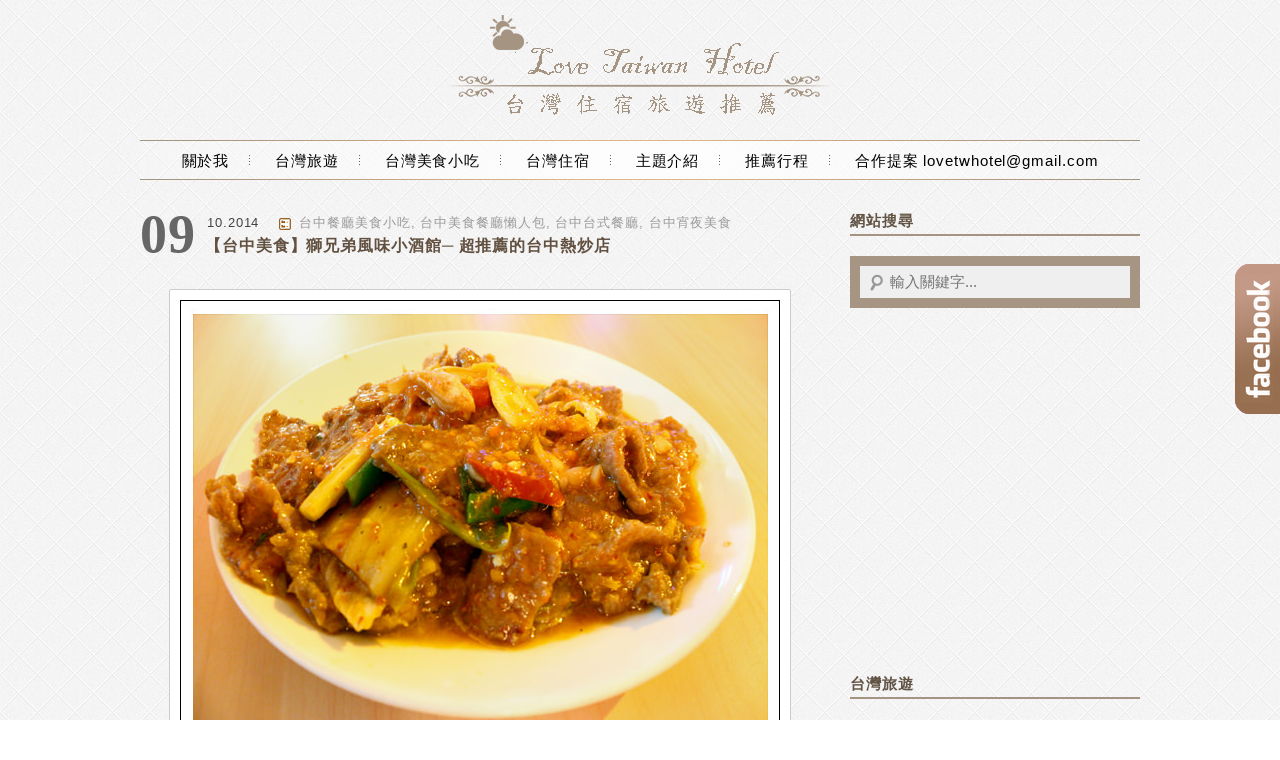

--- FILE ---
content_type: text/html; charset=UTF-8
request_url: https://lovetwhotel.com/category/taiwanfood/%E5%8F%B0%E4%B8%AD%E9%A4%90%E5%BB%B3%E7%BE%8E%E9%A3%9F%E5%B0%8F%E5%90%83/%E5%8F%B0%E4%B8%AD%E5%8F%B0%E5%BC%8F%E9%A4%90%E5%BB%B3/
body_size: 17258
content:
<!DOCTYPE html>
<!--[if IE 7 | IE 8]>
<html class="ie" lang="zh-TW">
<![endif]-->
<!--[if !(IE 7) | !(IE 8)  ]><!-->
<html lang="zh-TW">
<!--<![endif]-->
<head>
<meta http-equiv="Content-Type" content="text/html; charset=UTF-8" />
<meta name="robots" content="all" />
<meta name="author" content="love生活旅遊札記-全台旅遊住宿資訊" />
<meta name="rating" content="general" />
<title>台中台式餐廳 Archives - love生活旅遊札記-全台旅遊住宿資訊</title>
<link rel="stylesheet" href="https://lovetwhotel.com/wp-content/themes/knut/style.css" type="text/css" media="screen" />
<link rel="alternate" title="RSS 2.0 訂閱最新文章" href="https://lovetwhotel.com/feed/" />
<link rel="pingback" href="https://lovetwhotel.com/xmlrpc.php" />
<script src="//ajax.googleapis.com/ajax/libs/jquery/1.8.3/jquery.min.js?ver=1.8.3"></script>
<script src="https://lovetwhotel.com/wp-content/themes/knut/inc/js/achang.custom.js"></script>
<meta name='robots' content='index, follow, max-image-preview:large, max-snippet:-1, max-video-preview:-1' />
	<style>img:is([sizes="auto" i], [sizes^="auto," i]) { contain-intrinsic-size: 3000px 1500px }</style>
	<link rel="Shortcut Icon" href="https://lovetwhotel.com/wp-content/themes/knut/img/favicon.ico" />
	<!-- This site is optimized with the Yoast SEO plugin v26.7 - https://yoast.com/wordpress/plugins/seo/ -->
	<link rel="canonical" href="https://lovetwhotel.com/category/taiwanfood/台中餐廳美食小吃/台中台式餐廳/" />
	<meta property="og:locale" content="zh_TW" />
	<meta property="og:type" content="article" />
	<meta property="og:title" content="台中台式餐廳 Archives - love生活旅遊札記-全台旅遊住宿資訊" />
	<meta property="og:url" content="https://lovetwhotel.com/category/taiwanfood/台中餐廳美食小吃/台中台式餐廳/" />
	<meta property="og:site_name" content="love生活旅遊札記-全台旅遊住宿資訊" />
	<meta name="twitter:card" content="summary_large_image" />
	<script type="application/ld+json" class="yoast-schema-graph">{"@context":"https://schema.org","@graph":[{"@type":"CollectionPage","@id":"https://lovetwhotel.com/category/taiwanfood/%e5%8f%b0%e4%b8%ad%e9%a4%90%e5%bb%b3%e7%be%8e%e9%a3%9f%e5%b0%8f%e5%90%83/%e5%8f%b0%e4%b8%ad%e5%8f%b0%e5%bc%8f%e9%a4%90%e5%bb%b3/","url":"https://lovetwhotel.com/category/taiwanfood/%e5%8f%b0%e4%b8%ad%e9%a4%90%e5%bb%b3%e7%be%8e%e9%a3%9f%e5%b0%8f%e5%90%83/%e5%8f%b0%e4%b8%ad%e5%8f%b0%e5%bc%8f%e9%a4%90%e5%bb%b3/","name":"台中台式餐廳 Archives - love生活旅遊札記-全台旅遊住宿資訊","isPartOf":{"@id":"https://lovetwhotel.com/#website"},"breadcrumb":{"@id":"https://lovetwhotel.com/category/taiwanfood/%e5%8f%b0%e4%b8%ad%e9%a4%90%e5%bb%b3%e7%be%8e%e9%a3%9f%e5%b0%8f%e5%90%83/%e5%8f%b0%e4%b8%ad%e5%8f%b0%e5%bc%8f%e9%a4%90%e5%bb%b3/#breadcrumb"},"inLanguage":"zh-TW"},{"@type":"BreadcrumbList","@id":"https://lovetwhotel.com/category/taiwanfood/%e5%8f%b0%e4%b8%ad%e9%a4%90%e5%bb%b3%e7%be%8e%e9%a3%9f%e5%b0%8f%e5%90%83/%e5%8f%b0%e4%b8%ad%e5%8f%b0%e5%bc%8f%e9%a4%90%e5%bb%b3/#breadcrumb","itemListElement":[{"@type":"ListItem","position":1,"name":"首頁","item":"https://lovetwhotel.com/"},{"@type":"ListItem","position":2,"name":"台灣美食｜嚐美食","item":"https://lovetwhotel.com/category/taiwanfood/"},{"@type":"ListItem","position":3,"name":"台中餐廳美食小吃","item":"https://lovetwhotel.com/category/taiwanfood/%e5%8f%b0%e4%b8%ad%e9%a4%90%e5%bb%b3%e7%be%8e%e9%a3%9f%e5%b0%8f%e5%90%83/"},{"@type":"ListItem","position":4,"name":"台中台式餐廳"}]},{"@type":"WebSite","@id":"https://lovetwhotel.com/#website","url":"https://lovetwhotel.com/","name":"love生活旅遊札記-全台旅遊住宿資訊","description":"愛旅行這邊告訴喜愛旅遊的旅客們，能夠快速的找到舒適的住宿環境，快加入粉絲專業，更多優惠資訊將在這邊告訴你哦","potentialAction":[{"@type":"SearchAction","target":{"@type":"EntryPoint","urlTemplate":"https://lovetwhotel.com/?s={search_term_string}"},"query-input":{"@type":"PropertyValueSpecification","valueRequired":true,"valueName":"search_term_string"}}],"inLanguage":"zh-TW"}]}</script>
	<!-- / Yoast SEO plugin. -->


<link rel='dns-prefetch' href='//stats.wp.com' />
<script type="text/javascript">
/* <![CDATA[ */
window._wpemojiSettings = {"baseUrl":"https:\/\/s.w.org\/images\/core\/emoji\/16.0.1\/72x72\/","ext":".png","svgUrl":"https:\/\/s.w.org\/images\/core\/emoji\/16.0.1\/svg\/","svgExt":".svg","source":{"concatemoji":"https:\/\/lovetwhotel.com\/wp-includes\/js\/wp-emoji-release.min.js?ver=6.8.3"}};
/*! This file is auto-generated */
!function(s,n){var o,i,e;function c(e){try{var t={supportTests:e,timestamp:(new Date).valueOf()};sessionStorage.setItem(o,JSON.stringify(t))}catch(e){}}function p(e,t,n){e.clearRect(0,0,e.canvas.width,e.canvas.height),e.fillText(t,0,0);var t=new Uint32Array(e.getImageData(0,0,e.canvas.width,e.canvas.height).data),a=(e.clearRect(0,0,e.canvas.width,e.canvas.height),e.fillText(n,0,0),new Uint32Array(e.getImageData(0,0,e.canvas.width,e.canvas.height).data));return t.every(function(e,t){return e===a[t]})}function u(e,t){e.clearRect(0,0,e.canvas.width,e.canvas.height),e.fillText(t,0,0);for(var n=e.getImageData(16,16,1,1),a=0;a<n.data.length;a++)if(0!==n.data[a])return!1;return!0}function f(e,t,n,a){switch(t){case"flag":return n(e,"\ud83c\udff3\ufe0f\u200d\u26a7\ufe0f","\ud83c\udff3\ufe0f\u200b\u26a7\ufe0f")?!1:!n(e,"\ud83c\udde8\ud83c\uddf6","\ud83c\udde8\u200b\ud83c\uddf6")&&!n(e,"\ud83c\udff4\udb40\udc67\udb40\udc62\udb40\udc65\udb40\udc6e\udb40\udc67\udb40\udc7f","\ud83c\udff4\u200b\udb40\udc67\u200b\udb40\udc62\u200b\udb40\udc65\u200b\udb40\udc6e\u200b\udb40\udc67\u200b\udb40\udc7f");case"emoji":return!a(e,"\ud83e\udedf")}return!1}function g(e,t,n,a){var r="undefined"!=typeof WorkerGlobalScope&&self instanceof WorkerGlobalScope?new OffscreenCanvas(300,150):s.createElement("canvas"),o=r.getContext("2d",{willReadFrequently:!0}),i=(o.textBaseline="top",o.font="600 32px Arial",{});return e.forEach(function(e){i[e]=t(o,e,n,a)}),i}function t(e){var t=s.createElement("script");t.src=e,t.defer=!0,s.head.appendChild(t)}"undefined"!=typeof Promise&&(o="wpEmojiSettingsSupports",i=["flag","emoji"],n.supports={everything:!0,everythingExceptFlag:!0},e=new Promise(function(e){s.addEventListener("DOMContentLoaded",e,{once:!0})}),new Promise(function(t){var n=function(){try{var e=JSON.parse(sessionStorage.getItem(o));if("object"==typeof e&&"number"==typeof e.timestamp&&(new Date).valueOf()<e.timestamp+604800&&"object"==typeof e.supportTests)return e.supportTests}catch(e){}return null}();if(!n){if("undefined"!=typeof Worker&&"undefined"!=typeof OffscreenCanvas&&"undefined"!=typeof URL&&URL.createObjectURL&&"undefined"!=typeof Blob)try{var e="postMessage("+g.toString()+"("+[JSON.stringify(i),f.toString(),p.toString(),u.toString()].join(",")+"));",a=new Blob([e],{type:"text/javascript"}),r=new Worker(URL.createObjectURL(a),{name:"wpTestEmojiSupports"});return void(r.onmessage=function(e){c(n=e.data),r.terminate(),t(n)})}catch(e){}c(n=g(i,f,p,u))}t(n)}).then(function(e){for(var t in e)n.supports[t]=e[t],n.supports.everything=n.supports.everything&&n.supports[t],"flag"!==t&&(n.supports.everythingExceptFlag=n.supports.everythingExceptFlag&&n.supports[t]);n.supports.everythingExceptFlag=n.supports.everythingExceptFlag&&!n.supports.flag,n.DOMReady=!1,n.readyCallback=function(){n.DOMReady=!0}}).then(function(){return e}).then(function(){var e;n.supports.everything||(n.readyCallback(),(e=n.source||{}).concatemoji?t(e.concatemoji):e.wpemoji&&e.twemoji&&(t(e.twemoji),t(e.wpemoji)))}))}((window,document),window._wpemojiSettings);
/* ]]> */
</script>

<style id='wp-emoji-styles-inline-css' type='text/css'>

	img.wp-smiley, img.emoji {
		display: inline !important;
		border: none !important;
		box-shadow: none !important;
		height: 1em !important;
		width: 1em !important;
		margin: 0 0.07em !important;
		vertical-align: -0.1em !important;
		background: none !important;
		padding: 0 !important;
	}
</style>
<link rel='stylesheet' id='wp-block-library-css' href='https://lovetwhotel.com/wp-includes/css/dist/block-library/style.min.css?ver=6.8.3' type='text/css' media='all' />
<style id='classic-theme-styles-inline-css' type='text/css'>
/*! This file is auto-generated */
.wp-block-button__link{color:#fff;background-color:#32373c;border-radius:9999px;box-shadow:none;text-decoration:none;padding:calc(.667em + 2px) calc(1.333em + 2px);font-size:1.125em}.wp-block-file__button{background:#32373c;color:#fff;text-decoration:none}
</style>
<style id='achang-pencil-box-style-box-style-inline-css' type='text/css'>
.apb-highlighter-highlight{background:linear-gradient(to top,var(--apb-highlighter-color,#fff59d) 60%,transparent 60%);padding:2px 4px}.apb-highlighter-highlight,.apb-highlighter-line{border-radius:2px;-webkit-box-decoration-break:clone;box-decoration-break:clone;display:inline}.apb-highlighter-line{background:linear-gradient(transparent 40%,hsla(0,0%,100%,0) 40%,var(--apb-highlighter-color,#ccff90) 50%,transparent 70%);padding:3px 6px}.apb-underline{background:transparent;-webkit-box-decoration-break:clone;box-decoration-break:clone;display:inline;padding-bottom:2px;text-decoration:none}.apb-underline-normal{border-bottom:2px solid var(--apb-underline-color,red);padding-bottom:3px}.apb-underline-wavy{text-decoration-color:var(--apb-underline-color,red);text-decoration-line:underline;-webkit-text-decoration-skip-ink:none;text-decoration-skip-ink:none;text-decoration-style:wavy;text-decoration-thickness:2px;text-underline-offset:3px}.apb-underline-dashed{border-bottom:2px dashed var(--apb-underline-color,red);padding-bottom:3px}.apb-underline-crayon{background:linear-gradient(transparent 40%,hsla(0,0%,100%,0) 40%,var(--apb-underline-color,red) 90%,transparent 95%);border-radius:3px;padding:3px 6px;position:relative}.apb-font-size{display:inline}.apb-style-box{margin:1em 0;position:relative}.apb-style-box .apb-box-title{align-items:center;color:var(--apb-title-color,inherit);display:flex;font-size:var(--apb-title-font-size,1.2em);font-weight:700}.apb-style-box .apb-box-title .apb-title-icon{font-size:1em;margin-right:10px}.apb-style-box .apb-box-title .apb-title-text{flex-grow:1}.apb-style-box .apb-box-content>:first-child{margin-top:0}.apb-style-box .apb-box-content>:last-child{margin-bottom:0}.apb-layout-info{border-color:var(--apb-box-color,#ddd);border-radius:4px;border-style:var(--apb-border-line-style,solid);border-width:var(--apb-border-width,2px)}.apb-layout-info .apb-box-title{background-color:var(--apb-box-color,#ddd);color:var(--apb-title-color,#333);padding:10px 15px}.apb-layout-info .apb-box-content{background-color:#fff;padding:15px}.apb-layout-alert{border:1px solid transparent;border-radius:.375rem;padding:1rem}.apb-layout-alert .apb-box-content,.apb-layout-alert .apb-box-title{background:transparent;padding:0}.apb-layout-alert .apb-box-title{margin-bottom:.5rem}.apb-layout-alert.apb-alert-type-custom{background-color:var(--apb-box-color,#cfe2ff);border-color:var(--apb-border-color,#9ec5fe);border-style:var(--apb-border-line-style,solid);border-width:var(--apb-border-width,1px);color:var(--apb-title-color,#333)}.apb-layout-alert.apb-alert-type-custom .apb-box-title{color:var(--apb-title-color,#333)}.apb-layout-alert.apb-alert-type-info{background-color:#cfe2ff;border-color:#9ec5fe;color:#0a58ca}.apb-layout-alert.apb-alert-type-info .apb-box-title{color:var(--apb-title-color,#0a58ca)}.apb-layout-alert.apb-alert-type-success{background-color:#d1e7dd;border-color:#a3cfbb;color:#146c43}.apb-layout-alert.apb-alert-type-success .apb-box-title{color:var(--apb-title-color,#146c43)}.apb-layout-alert.apb-alert-type-warning{background-color:#fff3cd;border-color:#ffecb5;color:#664d03}.apb-layout-alert.apb-alert-type-warning .apb-box-title{color:var(--apb-title-color,#664d03)}.apb-layout-alert.apb-alert-type-danger{background-color:#f8d7da;border-color:#f1aeb5;color:#842029}.apb-layout-alert.apb-alert-type-danger .apb-box-title{color:var(--apb-title-color,#842029)}.apb-layout-morandi-alert{background-color:var(--apb-box-color,#f7f4eb);border:1px solid var(--apb-box-color,#f7f4eb);border-left:var(--apb-border-width,4px) solid var(--apb-border-color,#d9d2c6);border-radius:.375rem;box-shadow:0 1px 2px 0 rgba(0,0,0,.05);padding:1rem}.apb-layout-morandi-alert .apb-box-title{background:transparent;color:var(--apb-title-color,#2d3748);font-size:var(--apb-title-font-size,1em);font-weight:700;margin-bottom:.25rem;padding:0}.apb-layout-morandi-alert .apb-box-content{background:transparent;color:#4a5568;padding:0}.apb-layout-centered-title{background-color:#fff;border-color:var(--apb-box-color,#ddd);border-radius:4px;border-style:var(--apb-border-line-style,solid);border-width:var(--apb-border-width,2px);margin-top:1.5em;padding:25px 15px 15px;position:relative}.apb-layout-centered-title .apb-box-title{background:var(--apb-title-bg-color,#fff);color:var(--apb-title-color,var(--apb-box-color,#333));left:20px;padding:0 10px;position:absolute;top:-.8em}.apb-layout-centered-title .apb-box-content{background:transparent;padding:0}.wp-block-achang-pencil-box-code-box{border-radius:8px;box-shadow:0 2px 8px rgba(0,0,0,.1);font-family:Consolas,Monaco,Courier New,monospace;margin:1.5em 0;overflow:hidden;position:relative}.wp-block-achang-pencil-box-code-box .apb-code-box-header{align-items:center;border-bottom:1px solid;display:flex;font-size:13px;font-weight:500;justify-content:space-between;padding:12px 16px;position:relative}.wp-block-achang-pencil-box-code-box .apb-code-box-header .apb-code-language{font-family:-apple-system,BlinkMacSystemFont,Segoe UI,Roboto,sans-serif}.wp-block-achang-pencil-box-code-box .apb-code-content-wrapper{background:transparent;display:flex;max-height:500px;overflow:hidden;position:relative}.wp-block-achang-pencil-box-code-box .apb-line-numbers{border-right:1px solid;flex-shrink:0;font-size:14px;line-height:1.5;min-width:50px;overflow-y:auto;padding:16px 8px;text-align:right;-webkit-user-select:none;-moz-user-select:none;user-select:none;-ms-overflow-style:none;position:relative;scrollbar-width:none;z-index:1}.wp-block-achang-pencil-box-code-box .apb-line-numbers::-webkit-scrollbar{display:none}.wp-block-achang-pencil-box-code-box .apb-line-numbers .apb-line-number{display:block;line-height:1.5;white-space:nowrap}.wp-block-achang-pencil-box-code-box .apb-code-box-content{background:transparent;flex:1;font-size:14px;line-height:1.5;margin:0;min-width:0;overflow:auto;padding:16px;position:relative;white-space:pre!important;z-index:0}.wp-block-achang-pencil-box-code-box .apb-code-box-content code{background:transparent;border:none;display:block;font-family:inherit;font-size:inherit;line-height:inherit;margin:0;overflow-wrap:normal!important;padding:0;white-space:pre!important;word-break:normal!important}.wp-block-achang-pencil-box-code-box .apb-code-box-content code .token{display:inline}.wp-block-achang-pencil-box-code-box .apb-copy-button{background:transparent;border:1px solid;border-radius:4px;cursor:pointer;font-family:-apple-system,BlinkMacSystemFont,Segoe UI,Roboto,sans-serif;font-size:12px;padding:6px 12px;transition:all .2s ease}.wp-block-achang-pencil-box-code-box .apb-copy-button:hover{opacity:.8}.wp-block-achang-pencil-box-code-box .apb-copy-button:active{transform:scale(.95)}.wp-block-achang-pencil-box-code-box .apb-copy-button.apb-copy-success{animation:copySuccess .6s ease;background-color:#d4edda!important;border-color:#28a745!important;color:#155724!important}.wp-block-achang-pencil-box-code-box .apb-copy-button.apb-copy-error{animation:copyError .6s ease;background-color:#f8d7da!important;border-color:#dc3545!important;color:#721c24!important}.wp-block-achang-pencil-box-code-box .apb-copy-button-standalone{position:absolute;right:12px;top:12px;z-index:1}.apb-code-style-style-1{background:#f8f9fa;border:1px solid #e9ecef}.apb-code-style-style-1 .apb-code-box-header{background:#fff;border-bottom-color:#dee2e6;color:#495057}.apb-code-style-style-1 .apb-line-numbers{background:#f1f3f4;border-right-color:#dee2e6;color:#6c757d}.apb-code-style-style-1 .apb-code-box-content{background:#fff;color:#212529;text-shadow:none}.apb-code-style-style-1 .apb-code-box-content code[class*=language-]{text-shadow:none}.apb-code-style-style-1 .apb-copy-button{background:hsla(0,0%,100%,.8);border-color:#6c757d;color:#495057}.apb-code-style-style-1 .apb-copy-button:hover{background:#f8f9fa;border-color:#495057}.apb-code-style-style-1 .apb-copy-button.apb-copy-success{background:#d4edda;border-color:#28a745;color:#155724}.apb-code-style-style-1 .apb-copy-button.apb-copy-error{background:#f8d7da;border-color:#dc3545;color:#721c24}.apb-code-style-style-1 code .token.cdata,.apb-code-style-style-1 code .token.comment,.apb-code-style-style-1 code .token.doctype,.apb-code-style-style-1 code .token.prolog{color:#5a6b73}.apb-code-style-style-1 code .token.punctuation{color:#666}.apb-code-style-style-1 code .token.boolean,.apb-code-style-style-1 code .token.constant,.apb-code-style-style-1 code .token.deleted,.apb-code-style-style-1 code .token.number,.apb-code-style-style-1 code .token.property,.apb-code-style-style-1 code .token.symbol,.apb-code-style-style-1 code .token.tag{color:#d73a49}.apb-code-style-style-1 code .token.attr-name,.apb-code-style-style-1 code .token.builtin,.apb-code-style-style-1 code .token.char,.apb-code-style-style-1 code .token.inserted,.apb-code-style-style-1 code .token.selector,.apb-code-style-style-1 code .token.string{color:#22863a}.apb-code-style-style-1 code .token.entity,.apb-code-style-style-1 code .token.operator,.apb-code-style-style-1 code .token.url{color:#6f42c1}.apb-code-style-style-1 code .token.atrule,.apb-code-style-style-1 code .token.attr-value,.apb-code-style-style-1 code .token.keyword{color:#005cc5}.apb-code-style-style-1 code .token.class-name,.apb-code-style-style-1 code .token.function{color:#6f42c1}.apb-code-style-style-1 code .token.important,.apb-code-style-style-1 code .token.regex,.apb-code-style-style-1 code .token.variable{color:#e36209}.apb-code-style-style-2{background:#1e1e1e;border:1px solid #333}.apb-code-style-style-2 .apb-code-box-header{background:#2d2d30;border-bottom-color:#3e3e42;color:#ccc}.apb-code-style-style-2 .apb-line-numbers{background:#252526;border-right-color:#3e3e42;color:#858585}.apb-code-style-style-2 .apb-code-box-content{background:#1e1e1e;color:#f0f0f0}.apb-code-style-style-2 .apb-copy-button{background:rgba(45,45,48,.8);border-color:#6c6c6c;color:#ccc}.apb-code-style-style-2 .apb-copy-button:hover{background:#3e3e42;border-color:#ccc}.apb-code-style-style-2 .apb-copy-button.apb-copy-success{background:#0e5132;border-color:#28a745;color:#d4edda}.apb-code-style-style-2 .apb-copy-button.apb-copy-error{background:#58151c;border-color:#dc3545;color:#f8d7da}.apb-code-style-style-2 code .token.cdata,.apb-code-style-style-2 code .token.comment,.apb-code-style-style-2 code .token.doctype,.apb-code-style-style-2 code .token.prolog{color:#6a9955}.apb-code-style-style-2 code .token.punctuation{color:#d4d4d4}.apb-code-style-style-2 code .token.boolean,.apb-code-style-style-2 code .token.constant,.apb-code-style-style-2 code .token.deleted,.apb-code-style-style-2 code .token.number,.apb-code-style-style-2 code .token.property,.apb-code-style-style-2 code .token.symbol,.apb-code-style-style-2 code .token.tag{color:#b5cea8}.apb-code-style-style-2 code .token.attr-name,.apb-code-style-style-2 code .token.builtin,.apb-code-style-style-2 code .token.char,.apb-code-style-style-2 code .token.inserted,.apb-code-style-style-2 code .token.selector,.apb-code-style-style-2 code .token.string{color:#ce9178}.apb-code-style-style-2 code .token.entity,.apb-code-style-style-2 code .token.operator,.apb-code-style-style-2 code .token.url{color:#d4d4d4}.apb-code-style-style-2 code .token.atrule,.apb-code-style-style-2 code .token.attr-value,.apb-code-style-style-2 code .token.keyword{color:#569cd6}.apb-code-style-style-2 code .token.class-name,.apb-code-style-style-2 code .token.function{color:#dcdcaa}.apb-code-style-style-2 code .token.important,.apb-code-style-style-2 code .token.regex,.apb-code-style-style-2 code .token.variable{color:#ff8c00}@keyframes copySuccess{0%{transform:scale(1)}50%{background-color:#28a745;color:#fff;transform:scale(1.1)}to{transform:scale(1)}}@keyframes copyError{0%{transform:translateX(0)}25%{transform:translateX(-5px)}75%{transform:translateX(5px)}to{transform:translateX(0)}}@media(max-width:768px){.wp-block-achang-pencil-box-code-box .apb-code-box-header{font-size:12px;padding:10px 12px}.wp-block-achang-pencil-box-code-box .apb-line-numbers{font-size:11px;min-width:35px;padding:12px 6px}.wp-block-achang-pencil-box-code-box .apb-code-box-content{font-size:13px;padding:12px}.wp-block-achang-pencil-box-code-box .apb-copy-button{font-size:11px;padding:4px 8px}}@media print{.wp-block-achang-pencil-box-code-box{border:1px solid #000;box-shadow:none}.wp-block-achang-pencil-box-code-box .apb-copy-button{display:none}.wp-block-achang-pencil-box-code-box .apb-code-content-wrapper{max-height:none;overflow:visible}}

</style>
<link rel='stylesheet' id='mediaelement-css' href='https://lovetwhotel.com/wp-includes/js/mediaelement/mediaelementplayer-legacy.min.css?ver=4.2.17' type='text/css' media='all' />
<link rel='stylesheet' id='wp-mediaelement-css' href='https://lovetwhotel.com/wp-includes/js/mediaelement/wp-mediaelement.min.css?ver=6.8.3' type='text/css' media='all' />
<style id='jetpack-sharing-buttons-style-inline-css' type='text/css'>
.jetpack-sharing-buttons__services-list{display:flex;flex-direction:row;flex-wrap:wrap;gap:0;list-style-type:none;margin:5px;padding:0}.jetpack-sharing-buttons__services-list.has-small-icon-size{font-size:12px}.jetpack-sharing-buttons__services-list.has-normal-icon-size{font-size:16px}.jetpack-sharing-buttons__services-list.has-large-icon-size{font-size:24px}.jetpack-sharing-buttons__services-list.has-huge-icon-size{font-size:36px}@media print{.jetpack-sharing-buttons__services-list{display:none!important}}.editor-styles-wrapper .wp-block-jetpack-sharing-buttons{gap:0;padding-inline-start:0}ul.jetpack-sharing-buttons__services-list.has-background{padding:1.25em 2.375em}
</style>
<style id='global-styles-inline-css' type='text/css'>
:root{--wp--preset--aspect-ratio--square: 1;--wp--preset--aspect-ratio--4-3: 4/3;--wp--preset--aspect-ratio--3-4: 3/4;--wp--preset--aspect-ratio--3-2: 3/2;--wp--preset--aspect-ratio--2-3: 2/3;--wp--preset--aspect-ratio--16-9: 16/9;--wp--preset--aspect-ratio--9-16: 9/16;--wp--preset--color--black: #000000;--wp--preset--color--cyan-bluish-gray: #abb8c3;--wp--preset--color--white: #ffffff;--wp--preset--color--pale-pink: #f78da7;--wp--preset--color--vivid-red: #cf2e2e;--wp--preset--color--luminous-vivid-orange: #ff6900;--wp--preset--color--luminous-vivid-amber: #fcb900;--wp--preset--color--light-green-cyan: #7bdcb5;--wp--preset--color--vivid-green-cyan: #00d084;--wp--preset--color--pale-cyan-blue: #8ed1fc;--wp--preset--color--vivid-cyan-blue: #0693e3;--wp--preset--color--vivid-purple: #9b51e0;--wp--preset--gradient--vivid-cyan-blue-to-vivid-purple: linear-gradient(135deg,rgba(6,147,227,1) 0%,rgb(155,81,224) 100%);--wp--preset--gradient--light-green-cyan-to-vivid-green-cyan: linear-gradient(135deg,rgb(122,220,180) 0%,rgb(0,208,130) 100%);--wp--preset--gradient--luminous-vivid-amber-to-luminous-vivid-orange: linear-gradient(135deg,rgba(252,185,0,1) 0%,rgba(255,105,0,1) 100%);--wp--preset--gradient--luminous-vivid-orange-to-vivid-red: linear-gradient(135deg,rgba(255,105,0,1) 0%,rgb(207,46,46) 100%);--wp--preset--gradient--very-light-gray-to-cyan-bluish-gray: linear-gradient(135deg,rgb(238,238,238) 0%,rgb(169,184,195) 100%);--wp--preset--gradient--cool-to-warm-spectrum: linear-gradient(135deg,rgb(74,234,220) 0%,rgb(151,120,209) 20%,rgb(207,42,186) 40%,rgb(238,44,130) 60%,rgb(251,105,98) 80%,rgb(254,248,76) 100%);--wp--preset--gradient--blush-light-purple: linear-gradient(135deg,rgb(255,206,236) 0%,rgb(152,150,240) 100%);--wp--preset--gradient--blush-bordeaux: linear-gradient(135deg,rgb(254,205,165) 0%,rgb(254,45,45) 50%,rgb(107,0,62) 100%);--wp--preset--gradient--luminous-dusk: linear-gradient(135deg,rgb(255,203,112) 0%,rgb(199,81,192) 50%,rgb(65,88,208) 100%);--wp--preset--gradient--pale-ocean: linear-gradient(135deg,rgb(255,245,203) 0%,rgb(182,227,212) 50%,rgb(51,167,181) 100%);--wp--preset--gradient--electric-grass: linear-gradient(135deg,rgb(202,248,128) 0%,rgb(113,206,126) 100%);--wp--preset--gradient--midnight: linear-gradient(135deg,rgb(2,3,129) 0%,rgb(40,116,252) 100%);--wp--preset--font-size--small: 13px;--wp--preset--font-size--medium: 20px;--wp--preset--font-size--large: 36px;--wp--preset--font-size--x-large: 42px;--wp--preset--spacing--20: 0.44rem;--wp--preset--spacing--30: 0.67rem;--wp--preset--spacing--40: 1rem;--wp--preset--spacing--50: 1.5rem;--wp--preset--spacing--60: 2.25rem;--wp--preset--spacing--70: 3.38rem;--wp--preset--spacing--80: 5.06rem;--wp--preset--shadow--natural: 6px 6px 9px rgba(0, 0, 0, 0.2);--wp--preset--shadow--deep: 12px 12px 50px rgba(0, 0, 0, 0.4);--wp--preset--shadow--sharp: 6px 6px 0px rgba(0, 0, 0, 0.2);--wp--preset--shadow--outlined: 6px 6px 0px -3px rgba(255, 255, 255, 1), 6px 6px rgba(0, 0, 0, 1);--wp--preset--shadow--crisp: 6px 6px 0px rgba(0, 0, 0, 1);}:where(.is-layout-flex){gap: 0.5em;}:where(.is-layout-grid){gap: 0.5em;}body .is-layout-flex{display: flex;}.is-layout-flex{flex-wrap: wrap;align-items: center;}.is-layout-flex > :is(*, div){margin: 0;}body .is-layout-grid{display: grid;}.is-layout-grid > :is(*, div){margin: 0;}:where(.wp-block-columns.is-layout-flex){gap: 2em;}:where(.wp-block-columns.is-layout-grid){gap: 2em;}:where(.wp-block-post-template.is-layout-flex){gap: 1.25em;}:where(.wp-block-post-template.is-layout-grid){gap: 1.25em;}.has-black-color{color: var(--wp--preset--color--black) !important;}.has-cyan-bluish-gray-color{color: var(--wp--preset--color--cyan-bluish-gray) !important;}.has-white-color{color: var(--wp--preset--color--white) !important;}.has-pale-pink-color{color: var(--wp--preset--color--pale-pink) !important;}.has-vivid-red-color{color: var(--wp--preset--color--vivid-red) !important;}.has-luminous-vivid-orange-color{color: var(--wp--preset--color--luminous-vivid-orange) !important;}.has-luminous-vivid-amber-color{color: var(--wp--preset--color--luminous-vivid-amber) !important;}.has-light-green-cyan-color{color: var(--wp--preset--color--light-green-cyan) !important;}.has-vivid-green-cyan-color{color: var(--wp--preset--color--vivid-green-cyan) !important;}.has-pale-cyan-blue-color{color: var(--wp--preset--color--pale-cyan-blue) !important;}.has-vivid-cyan-blue-color{color: var(--wp--preset--color--vivid-cyan-blue) !important;}.has-vivid-purple-color{color: var(--wp--preset--color--vivid-purple) !important;}.has-black-background-color{background-color: var(--wp--preset--color--black) !important;}.has-cyan-bluish-gray-background-color{background-color: var(--wp--preset--color--cyan-bluish-gray) !important;}.has-white-background-color{background-color: var(--wp--preset--color--white) !important;}.has-pale-pink-background-color{background-color: var(--wp--preset--color--pale-pink) !important;}.has-vivid-red-background-color{background-color: var(--wp--preset--color--vivid-red) !important;}.has-luminous-vivid-orange-background-color{background-color: var(--wp--preset--color--luminous-vivid-orange) !important;}.has-luminous-vivid-amber-background-color{background-color: var(--wp--preset--color--luminous-vivid-amber) !important;}.has-light-green-cyan-background-color{background-color: var(--wp--preset--color--light-green-cyan) !important;}.has-vivid-green-cyan-background-color{background-color: var(--wp--preset--color--vivid-green-cyan) !important;}.has-pale-cyan-blue-background-color{background-color: var(--wp--preset--color--pale-cyan-blue) !important;}.has-vivid-cyan-blue-background-color{background-color: var(--wp--preset--color--vivid-cyan-blue) !important;}.has-vivid-purple-background-color{background-color: var(--wp--preset--color--vivid-purple) !important;}.has-black-border-color{border-color: var(--wp--preset--color--black) !important;}.has-cyan-bluish-gray-border-color{border-color: var(--wp--preset--color--cyan-bluish-gray) !important;}.has-white-border-color{border-color: var(--wp--preset--color--white) !important;}.has-pale-pink-border-color{border-color: var(--wp--preset--color--pale-pink) !important;}.has-vivid-red-border-color{border-color: var(--wp--preset--color--vivid-red) !important;}.has-luminous-vivid-orange-border-color{border-color: var(--wp--preset--color--luminous-vivid-orange) !important;}.has-luminous-vivid-amber-border-color{border-color: var(--wp--preset--color--luminous-vivid-amber) !important;}.has-light-green-cyan-border-color{border-color: var(--wp--preset--color--light-green-cyan) !important;}.has-vivid-green-cyan-border-color{border-color: var(--wp--preset--color--vivid-green-cyan) !important;}.has-pale-cyan-blue-border-color{border-color: var(--wp--preset--color--pale-cyan-blue) !important;}.has-vivid-cyan-blue-border-color{border-color: var(--wp--preset--color--vivid-cyan-blue) !important;}.has-vivid-purple-border-color{border-color: var(--wp--preset--color--vivid-purple) !important;}.has-vivid-cyan-blue-to-vivid-purple-gradient-background{background: var(--wp--preset--gradient--vivid-cyan-blue-to-vivid-purple) !important;}.has-light-green-cyan-to-vivid-green-cyan-gradient-background{background: var(--wp--preset--gradient--light-green-cyan-to-vivid-green-cyan) !important;}.has-luminous-vivid-amber-to-luminous-vivid-orange-gradient-background{background: var(--wp--preset--gradient--luminous-vivid-amber-to-luminous-vivid-orange) !important;}.has-luminous-vivid-orange-to-vivid-red-gradient-background{background: var(--wp--preset--gradient--luminous-vivid-orange-to-vivid-red) !important;}.has-very-light-gray-to-cyan-bluish-gray-gradient-background{background: var(--wp--preset--gradient--very-light-gray-to-cyan-bluish-gray) !important;}.has-cool-to-warm-spectrum-gradient-background{background: var(--wp--preset--gradient--cool-to-warm-spectrum) !important;}.has-blush-light-purple-gradient-background{background: var(--wp--preset--gradient--blush-light-purple) !important;}.has-blush-bordeaux-gradient-background{background: var(--wp--preset--gradient--blush-bordeaux) !important;}.has-luminous-dusk-gradient-background{background: var(--wp--preset--gradient--luminous-dusk) !important;}.has-pale-ocean-gradient-background{background: var(--wp--preset--gradient--pale-ocean) !important;}.has-electric-grass-gradient-background{background: var(--wp--preset--gradient--electric-grass) !important;}.has-midnight-gradient-background{background: var(--wp--preset--gradient--midnight) !important;}.has-small-font-size{font-size: var(--wp--preset--font-size--small) !important;}.has-medium-font-size{font-size: var(--wp--preset--font-size--medium) !important;}.has-large-font-size{font-size: var(--wp--preset--font-size--large) !important;}.has-x-large-font-size{font-size: var(--wp--preset--font-size--x-large) !important;}
:where(.wp-block-post-template.is-layout-flex){gap: 1.25em;}:where(.wp-block-post-template.is-layout-grid){gap: 1.25em;}
:where(.wp-block-columns.is-layout-flex){gap: 2em;}:where(.wp-block-columns.is-layout-grid){gap: 2em;}
:root :where(.wp-block-pullquote){font-size: 1.5em;line-height: 1.6;}
</style>
<link rel='stylesheet' id='achang-pencil-box-css' href='https://lovetwhotel.com/wp-content/plugins/achang-pencil-box/public/css/achang-pencil-box-public.css?ver=1.9.3.1762415219.1.2.0' type='text/css' media='all' />
<link rel='stylesheet' id='atd-public-style-css' href='https://lovetwhotel.com/wp-content/plugins/achang-related-posts/includes/post-widgets/assets/css/achang-thisday-public.css?ver=1.1.7' type='text/css' media='all' />
<link rel='stylesheet' id='pc_google_analytics-frontend-css' href='https://lovetwhotel.com/wp-content/plugins/pc-google-analytics/assets/css/frontend.css?ver=1.0.0' type='text/css' media='all' />
<link rel='stylesheet' id='achang_pt-frontend-css-css' href='https://lovetwhotel.com/wp-content/plugins/achang-related-posts/includes/PostTree/assets/css/frontend.css?ver=1768288621' type='text/css' media='all' />
<link rel='stylesheet' id='achang_pt-category-tree-css-css' href='https://lovetwhotel.com/wp-content/plugins/achang-related-posts/includes/PostTree/assets/css/category-tree.css?ver=1768288621' type='text/css' media='all' />
<link rel='stylesheet' id='achang_pt-shortcode-css-css' href='https://lovetwhotel.com/wp-content/plugins/achang-related-posts/includes/PostTree/assets/css/shortcode.css?ver=1768288621' type='text/css' media='all' />
<link rel='stylesheet' id='likr-init-css' href='https://lovetwhotel.com/wp-content/plugins/achang-likr/assets/minify/stylesheet.min.css?ver=2.3.8' type='text/css' media='all' />
<script type="text/javascript" src="https://lovetwhotel.com/wp-includes/js/jquery/jquery.min.js?ver=3.7.1" id="jquery-core-js"></script>
<script type="text/javascript" src="https://lovetwhotel.com/wp-includes/js/jquery/jquery-migrate.min.js?ver=3.4.1" id="jquery-migrate-js"></script>
<script type="text/javascript" src="https://lovetwhotel.com/wp-content/plugins/pc-google-analytics/assets/js/frontend.min.js?ver=1.0.0" id="pc_google_analytics-frontend-js"></script>
<script type="text/javascript" id="wk-tag-manager-script-js-after">
/* <![CDATA[ */
function shouldTrack(){
var trackLoggedIn = true;
var loggedIn = false;
if(!loggedIn){
return true;
} else if( trackLoggedIn ) {
return true;
}
return false;
}
function hasWKGoogleAnalyticsCookie() {
return (new RegExp('wp_wk_ga_untrack_' + document.location.hostname)).test(document.cookie);
}
if (!hasWKGoogleAnalyticsCookie() && shouldTrack()) {
//Google Tag Manager
(function (w, d, s, l, i) {
w[l] = w[l] || [];
w[l].push({
'gtm.start':
new Date().getTime(), event: 'gtm.js'
});
var f = d.getElementsByTagName(s)[0],
j = d.createElement(s), dl = l != 'dataLayer' ? '&l=' + l : '';
j.async = true;
j.src =
'https://www.googletagmanager.com/gtm.js?id=' + i + dl;
f.parentNode.insertBefore(j, f);
})(window, document, 'script', 'dataLayer', 'GTM-KFB4BLD');
}
/* ]]> */
</script>
<script type="text/javascript" id="likr-init-js-extra">
/* <![CDATA[ */
var likr_init_params = {"web_id":"lovetwhotel","category_id":"20190826000016"};
/* ]]> */
</script>
<script type="text/javascript" src="https://lovetwhotel.com/wp-content/plugins/achang-likr/assets/minify/init.min.js?ver=2.3.8" id="likr-init-js"></script>
<link rel="https://api.w.org/" href="https://lovetwhotel.com/wp-json/" /><link rel="alternate" title="JSON" type="application/json" href="https://lovetwhotel.com/wp-json/wp/v2/categories/287" />	<style>img#wpstats{display:none}</style>
			<style type="text/css">
		/*<!-- rtoc -->*/
		.rtoc-mokuji-content {
			background-color: #ffffff;
		}

		.rtoc-mokuji-content.frame1 {
			border: 1px solid #3f9cff;
		}

		.rtoc-mokuji-content #rtoc-mokuji-title {
			color: #3f9cff;
		}

		.rtoc-mokuji-content .rtoc-mokuji li>a {
			color: #555555;
		}

		.rtoc-mokuji-content .mokuji_ul.level-1>.rtoc-item::before {
			background-color: #3f9cff !important;
		}

		.rtoc-mokuji-content .mokuji_ul.level-2>.rtoc-item::before {
			background-color: #3f9cff !important;
		}

		.rtoc-mokuji-content.frame2::before,
		.rtoc-mokuji-content.frame3,
		.rtoc-mokuji-content.frame4,
		.rtoc-mokuji-content.frame5 {
			border-color: #3f9cff !important;
		}

		.rtoc-mokuji-content.frame5::before,
		.rtoc-mokuji-content.frame5::after {
			background-color: #3f9cff;
		}

		.widget_block #rtoc-mokuji-widget-wrapper .rtoc-mokuji.level-1 .rtoc-item.rtoc-current:after,
		.widget #rtoc-mokuji-widget-wrapper .rtoc-mokuji.level-1 .rtoc-item.rtoc-current:after,
		#scrollad #rtoc-mokuji-widget-wrapper .rtoc-mokuji.level-1 .rtoc-item.rtoc-current:after,
		#sideBarTracking #rtoc-mokuji-widget-wrapper .rtoc-mokuji.level-1 .rtoc-item.rtoc-current:after {
			background-color: #3f9cff !important;
		}

		.cls-1,
		.cls-2 {
			stroke: #3f9cff;
		}

		.rtoc-mokuji-content .decimal_ol.level-2>.rtoc-item::before,
		.rtoc-mokuji-content .mokuji_ol.level-2>.rtoc-item::before,
		.rtoc-mokuji-content .decimal_ol.level-2>.rtoc-item::after,
		.rtoc-mokuji-content .decimal_ol.level-2>.rtoc-item::after {
			color: #3f9cff;
			background-color: #3f9cff;
		}

		.rtoc-mokuji-content .rtoc-mokuji.level-1>.rtoc-item::before {
			color: #3f9cff;
		}

		.rtoc-mokuji-content .decimal_ol>.rtoc-item::after {
			background-color: #3f9cff;
		}

		.rtoc-mokuji-content .decimal_ol>.rtoc-item::before {
			color: #3f9cff;
		}

		/*rtoc_return*/
		#rtoc_return a::before {
			background-image: url(https://lovetwhotel.com/wp-content/plugins/rich-table-of-content/include/../img/rtoc_return.png);
		}

		#rtoc_return a {
			background-color: #3f9cff !important;
		}

		/* アクセントポイント */
		.rtoc-mokuji-content .level-1>.rtoc-item #rtocAC.accent-point::after {
			background-color: #3f9cff;
		}

		.rtoc-mokuji-content .level-2>.rtoc-item #rtocAC.accent-point::after {
			background-color: #3f9cff;
		}
		.rtoc-mokuji-content.frame6,
		.rtoc-mokuji-content.frame7::before,
		.rtoc-mokuji-content.frame8::before {
			border-color: #3f9cff;
		}

		.rtoc-mokuji-content.frame6 #rtoc-mokuji-title,
		.rtoc-mokuji-content.frame7 #rtoc-mokuji-title::after {
			background-color: #3f9cff;
		}

		#rtoc-mokuji-wrapper.rtoc-mokuji-content.rtoc_h2_timeline .mokuji_ol.level-1>.rtoc-item::after,
		#rtoc-mokuji-wrapper.rtoc-mokuji-content.rtoc_h2_timeline .level-1.decimal_ol>.rtoc-item::after,
		#rtoc-mokuji-wrapper.rtoc-mokuji-content.rtoc_h3_timeline .mokuji_ol.level-2>.rtoc-item::after,
		#rtoc-mokuji-wrapper.rtoc-mokuji-content.rtoc_h3_timeline .mokuji_ol.level-2>.rtoc-item::after,
		.rtoc-mokuji-content.frame7 #rtoc-mokuji-title span::after {
			background-color: #3f9cff;
		}

		.widget #rtoc-mokuji-wrapper.rtoc-mokuji-content.frame6 #rtoc-mokuji-title {
			color: #3f9cff;
			background-color: #ffffff;
		}
	</style>
	<!--[if lt IE 9]>
<script src="//html5shiv.googlecode.com/svn/trunk/html5.js"></script>
<![endif]-->
<link rel="preload" as="image" href="https://lovetwhotel.com/wp-content/plugins/rich-table-of-content/include/../img/rtoc_return.png"></head>
<body>

	<header id="header" role="banner">
		<h1><a href="https://lovetwhotel.com" title="love生活旅遊札記-全台旅遊住宿資訊" class="logo" ><img src="https://lovetwhotel.com/wp-content/uploads/下載.png" alt="love生活旅遊札記-全台旅遊住宿資訊"></a></h1>	</header>
	<div id="achang-menu">
		<nav id="access" role="navigation">
			<header><h3 class="assistive-text">Main Menu</h3></header>
		 	<div class="menu-love%e5%8f%b0%e7%81%a3%e4%bd%8f%e5%ae%bf%e7%b6%b2-container"><ul id="menu-love%e5%8f%b0%e7%81%a3%e4%bd%8f%e5%ae%bf%e7%b6%b2" class="menu"><li id="menu-item-523" class="menu-item menu-item-type-post_type menu-item-object-page menu-item-523"><a href="https://lovetwhotel.com/about/">關於我</a></li>
<li id="menu-item-521" class="menu-item menu-item-type-post_type menu-item-object-page menu-item-has-children menu-item-521"><a href="https://lovetwhotel.com/%e5%8f%b0%e7%81%a3%e6%97%85%e9%81%8a/">台灣旅遊</a>
<ul class="sub-menu">
	<li id="menu-item-553" class="menu-item menu-item-type-taxonomy menu-item-object-category menu-item-553"><a href="https://lovetwhotel.com/category/travel/%e5%8f%b0%e5%8c%97%e6%97%85%e9%81%8a%e6%99%af%e9%bb%9e/">台北旅遊景點</a></li>
	<li id="menu-item-563" class="menu-item menu-item-type-taxonomy menu-item-object-category menu-item-563"><a href="https://lovetwhotel.com/category/travel/%e6%a1%83%e5%9c%92%e6%97%85%e9%81%8a%e6%99%af%e9%bb%9e/">桃園旅遊景點</a></li>
	<li id="menu-item-562" class="menu-item menu-item-type-taxonomy menu-item-object-category menu-item-562"><a href="https://lovetwhotel.com/category/travel/%e6%96%b0%e7%ab%b9%e6%97%85%e9%81%8a%e6%99%af%e9%bb%9e/">新竹旅遊景點</a></li>
	<li id="menu-item-559" class="menu-item menu-item-type-taxonomy menu-item-object-category menu-item-559"><a href="https://lovetwhotel.com/category/travel/%e5%ae%9c%e8%98%ad%e6%97%85%e9%81%8a%e6%99%af%e9%bb%9e/">宜蘭旅遊景點</a></li>
	<li id="menu-item-557" class="menu-item menu-item-type-taxonomy menu-item-object-category menu-item-557"><a href="https://lovetwhotel.com/category/travel/%e5%8f%b0%e6%9d%b1%e6%97%85%e9%81%8a%e6%99%af%e9%bb%9e/">台東旅遊景點</a></li>
	<li id="menu-item-549" class="menu-item menu-item-type-taxonomy menu-item-object-category menu-item-549"><a href="https://lovetwhotel.com/category/travel/%e5%8f%b0%e4%b8%ad%e6%97%85%e9%81%8a%e6%99%af%e9%bb%9e/">台中旅遊景點</a></li>
	<li id="menu-item-1197" class="menu-item menu-item-type-taxonomy menu-item-object-category menu-item-1197"><a href="https://lovetwhotel.com/category/travel/%e8%8b%97%e6%a0%97%e6%97%85%e9%81%8a%e6%99%af%e9%bb%9e/">苗栗旅遊景點</a></li>
	<li id="menu-item-555" class="menu-item menu-item-type-taxonomy menu-item-object-category menu-item-555"><a href="https://lovetwhotel.com/category/travel/%e5%bd%b0%e5%8c%96%e6%97%85%e9%81%8a%e6%99%af%e9%bb%9e/">彰化旅遊景點</a></li>
	<li id="menu-item-565" class="menu-item menu-item-type-taxonomy menu-item-object-category menu-item-565"><a href="https://lovetwhotel.com/category/travel/%e9%9b%b2%e6%9e%97%e6%97%85%e9%81%8a%e6%99%af%e9%bb%9e/">雲林旅遊景點</a></li>
	<li id="menu-item-552" class="menu-item menu-item-type-taxonomy menu-item-object-category menu-item-552"><a href="https://lovetwhotel.com/category/travel/%e5%8d%97%e6%8a%95%e6%97%85%e9%81%8a%e6%99%af%e9%bb%9e/">南投旅遊景點</a></li>
	<li id="menu-item-612" class="menu-item menu-item-type-taxonomy menu-item-object-category menu-item-612"><a href="https://lovetwhotel.com/category/travel/%e6%b8%85%e5%a2%83%e6%97%85%e9%81%8a%e6%99%af%e9%bb%9e/">清境旅遊景點</a></li>
	<li id="menu-item-558" class="menu-item menu-item-type-taxonomy menu-item-object-category menu-item-558"><a href="https://lovetwhotel.com/category/travel/%e5%98%89%e7%be%a9%e6%97%85%e9%81%8a%e6%99%af%e9%bb%9e/">嘉義旅遊景點</a></li>
	<li id="menu-item-554" class="menu-item menu-item-type-taxonomy menu-item-object-category menu-item-554"><a href="https://lovetwhotel.com/category/travel/%e5%8f%b0%e5%8d%97%e6%97%85%e9%81%8a%e6%99%af%e9%bb%9e/">台南旅遊景點</a></li>
	<li id="menu-item-556" class="menu-item menu-item-type-taxonomy menu-item-object-category menu-item-556"><a href="https://lovetwhotel.com/category/travel/%e9%ab%98%e9%9b%84%e6%97%85%e9%81%8a%e6%99%af%e9%bb%9e/">高雄旅遊景點</a></li>
	<li id="menu-item-560" class="menu-item menu-item-type-taxonomy menu-item-object-category menu-item-560"><a href="https://lovetwhotel.com/category/travel/%e5%b1%8f%e6%9d%b1%e6%97%85%e9%81%8a%e6%99%af%e9%bb%9e/">屏東旅遊景點</a></li>
	<li id="menu-item-564" class="menu-item menu-item-type-taxonomy menu-item-object-category menu-item-564"><a href="https://lovetwhotel.com/category/travel/%e8%8a%b1%e8%93%ae%e6%97%85%e9%81%8a%e6%99%af%e9%bb%9e/">花蓮旅遊景點</a></li>
</ul>
</li>
<li id="menu-item-520" class="menu-item menu-item-type-post_type menu-item-object-page menu-item-has-children menu-item-520"><a href="https://lovetwhotel.com/%e5%8f%b0%e7%81%a3%e7%be%8e%e9%a3%9f%e5%b0%8f%e5%90%83/">台灣美食小吃</a>
<ul class="sub-menu">
	<li id="menu-item-697" class="menu-item menu-item-type-taxonomy menu-item-object-category current-category-ancestor menu-item-697"><a href="https://lovetwhotel.com/category/taiwanfood/%e5%8f%b0%e4%b8%ad%e9%a4%90%e5%bb%b3%e7%be%8e%e9%a3%9f%e5%b0%8f%e5%90%83/">台中餐廳美食小吃</a></li>
	<li id="menu-item-596" class="menu-item menu-item-type-taxonomy menu-item-object-category menu-item-596"><a href="https://lovetwhotel.com/category/taiwanfood/%e5%bd%b0%e5%8c%96%e5%bf%85%e5%90%83%e7%be%8e%e9%a3%9f%e5%b0%8f%e5%90%83/">彰化美食小吃</a></li>
	<li id="menu-item-550" class="menu-item menu-item-type-taxonomy menu-item-object-category menu-item-550"><a href="https://lovetwhotel.com/category/taiwanfood/%e5%8f%b0%e4%b8%ad%e9%a4%90%e5%bb%b3%e7%be%8e%e9%a3%9f%e5%b0%8f%e5%90%83/%e5%8f%b0%e4%b8%ad%e7%be%8e%e9%a3%9f%e9%a4%90%e5%bb%b3%e6%87%b6%e4%ba%ba%e5%8c%85/">台中美食餐廳懶人包</a></li>
	<li id="menu-item-698" class="menu-item menu-item-type-taxonomy menu-item-object-category menu-item-698"><a href="https://lovetwhotel.com/category/taiwanfood/%e5%8f%b0%e5%8c%97%e7%be%8e%e9%a3%9f/">台北美食</a></li>
	<li id="menu-item-699" class="menu-item menu-item-type-taxonomy menu-item-object-category menu-item-699"><a href="https://lovetwhotel.com/category/taiwanfood/%e5%9f%ba%e9%9a%86%e7%be%8e%e9%a3%9f/">基隆美食</a></li>
	<li id="menu-item-700" class="menu-item menu-item-type-taxonomy menu-item-object-category menu-item-700"><a href="https://lovetwhotel.com/category/taiwanfood/%e4%b9%9d%e4%bb%bd%e8%80%81%e8%a1%97%e7%be%8e%e9%a3%9f/">九份老街美食</a></li>
	<li id="menu-item-595" class="menu-item menu-item-type-taxonomy menu-item-object-category menu-item-595"><a href="https://lovetwhotel.com/category/taiwanfood/%e5%8f%b0%e5%8d%97%e7%be%8e%e9%a3%9f%e5%b0%8f%e5%90%83/">台南美食</a></li>
	<li id="menu-item-708" class="menu-item menu-item-type-taxonomy menu-item-object-category menu-item-708"><a href="https://lovetwhotel.com/category/taiwanfood/%e6%a1%83%e5%9c%92%e7%be%8e%e9%a3%9f/">桃園美食</a></li>
	<li id="menu-item-709" class="menu-item menu-item-type-taxonomy menu-item-object-category menu-item-709"><a href="https://lovetwhotel.com/category/taiwanfood/%e6%96%b0%e7%ab%b9%e7%be%8e%e9%a3%9f/">新竹美食</a></li>
	<li id="menu-item-710" class="menu-item menu-item-type-taxonomy menu-item-object-category menu-item-710"><a href="https://lovetwhotel.com/category/taiwanfood/%e8%8b%97%e6%a0%97%e7%be%8e%e9%a3%9f/">苗栗美食</a></li>
	<li id="menu-item-1456" class="menu-item menu-item-type-taxonomy menu-item-object-category menu-item-1456"><a href="https://lovetwhotel.com/category/taiwanfood/%e5%8d%97%e6%8a%95%e7%be%8e%e9%a3%9f/">南投美食</a></li>
	<li id="menu-item-702" class="menu-item menu-item-type-taxonomy menu-item-object-category menu-item-702"><a href="https://lovetwhotel.com/category/taiwanfood/%e5%98%89%e7%be%a9%e7%be%8e%e9%a3%9f/">嘉義美食</a></li>
	<li id="menu-item-711" class="menu-item menu-item-type-taxonomy menu-item-object-category menu-item-711"><a href="https://lovetwhotel.com/category/taiwanfood/%e9%9b%b2%e6%9e%97%e7%be%8e%e9%a3%9f/">雲林美食</a></li>
	<li id="menu-item-703" class="menu-item menu-item-type-taxonomy menu-item-object-category menu-item-703"><a href="https://lovetwhotel.com/category/taiwanfood/%e5%8f%b0%e5%8d%97%e7%be%8e%e9%a3%9f%e5%b0%8f%e5%90%83/">台南美食</a></li>
	<li id="menu-item-712" class="menu-item menu-item-type-taxonomy menu-item-object-category menu-item-712"><a href="https://lovetwhotel.com/category/taiwanfood/%e9%ab%98%e9%9b%84%e7%be%8e%e9%a3%9f/">高雄美食</a></li>
	<li id="menu-item-713" class="menu-item menu-item-type-taxonomy menu-item-object-category menu-item-713"><a href="https://lovetwhotel.com/category/taiwanfood/%e5%b1%8f%e6%9d%b1%e7%be%8e%e9%a3%9f/">屏東美食</a></li>
	<li id="menu-item-714" class="menu-item menu-item-type-taxonomy menu-item-object-category menu-item-714"><a href="https://lovetwhotel.com/category/taiwanfood/%e5%a2%be%e4%b8%81%e7%be%8e%e9%a3%9f/">墾丁美食</a></li>
	<li id="menu-item-704" class="menu-item menu-item-type-taxonomy menu-item-object-category menu-item-704"><a href="https://lovetwhotel.com/category/taiwanfood/%e5%8f%b0%e6%9d%b1%e7%be%8e%e9%a3%9f/">台東美食</a></li>
	<li id="menu-item-706" class="menu-item menu-item-type-taxonomy menu-item-object-category menu-item-706"><a href="https://lovetwhotel.com/category/taiwanfood/%e8%8a%b1%e8%93%ae%e7%be%8e%e9%a3%9f/">花蓮美食</a></li>
	<li id="menu-item-647" class="menu-item menu-item-type-taxonomy menu-item-object-category menu-item-647"><a href="https://lovetwhotel.com/category/taiwanfood/%e5%ae%9c%e8%98%ad%e7%be%8e%e9%a3%9f%e9%a4%90%e5%bb%b3/">宜蘭美食</a></li>
	<li id="menu-item-715" class="menu-item menu-item-type-taxonomy menu-item-object-category menu-item-715"><a href="https://lovetwhotel.com/category/taiwanfood/%e5%b0%8f%e7%90%89%e7%90%83%e7%be%8e%e9%a3%9f/">小琉球美食</a></li>
	<li id="menu-item-716" class="menu-item menu-item-type-taxonomy menu-item-object-category menu-item-716"><a href="https://lovetwhotel.com/category/taiwanfood/%e6%be%8e%e6%b9%96%e7%be%8e%e9%a3%9f/">澎湖美食</a></li>
	<li id="menu-item-717" class="menu-item menu-item-type-taxonomy menu-item-object-category menu-item-717"><a href="https://lovetwhotel.com/category/taiwanfood/%e7%b6%a0%e5%b3%b6%e7%be%8e%e9%a3%9f/">綠島美食</a></li>
	<li id="menu-item-718" class="menu-item menu-item-type-taxonomy menu-item-object-category menu-item-718"><a href="https://lovetwhotel.com/category/taiwanfood/%e8%98%ad%e5%b6%bc%e7%be%8e%e9%a3%9f/">蘭嶼美食</a></li>
</ul>
</li>
<li id="menu-item-522" class="menu-item menu-item-type-post_type menu-item-object-page menu-item-has-children menu-item-522"><a href="https://lovetwhotel.com/hotel/">台灣住宿</a>
<ul class="sub-menu">
	<li id="menu-item-572" class="menu-item menu-item-type-taxonomy menu-item-object-category menu-item-572"><a href="https://lovetwhotel.com/category/hotel/%e5%8f%b0%e5%8c%97%e4%bd%8f%e5%ae%bf/">台北住宿</a></li>
	<li id="menu-item-576" class="menu-item menu-item-type-taxonomy menu-item-object-category menu-item-576"><a href="https://lovetwhotel.com/category/hotel/%e5%9f%ba%e9%9a%86%e4%bd%8f%e5%ae%bf/">基隆住宿</a></li>
	<li id="menu-item-583" class="menu-item menu-item-type-taxonomy menu-item-object-category menu-item-583"><a href="https://lovetwhotel.com/category/hotel/%e6%a1%83%e5%9c%92%e4%bd%8f%e5%ae%bf/">桃園住宿</a></li>
	<li id="menu-item-582" class="menu-item menu-item-type-taxonomy menu-item-object-category menu-item-582"><a href="https://lovetwhotel.com/category/hotel/%e6%96%b0%e7%ab%b9%e4%bd%8f%e5%ae%bf/">新竹住宿</a></li>
	<li id="menu-item-524" class="menu-item menu-item-type-taxonomy menu-item-object-category menu-item-524"><a href="https://lovetwhotel.com/category/hotel/%e8%8b%97%e6%a0%97%e4%bd%8f%e5%ae%bf/">苗栗住宿</a></li>
	<li id="menu-item-571" class="menu-item menu-item-type-taxonomy menu-item-object-category menu-item-571"><a href="https://lovetwhotel.com/category/hotel/%e5%8f%b0%e4%b8%ad%e4%bd%8f%e5%ae%bf/">台中住宿</a></li>
	<li id="menu-item-581" class="menu-item menu-item-type-taxonomy menu-item-object-category menu-item-581"><a href="https://lovetwhotel.com/category/hotel/%e5%bd%b0%e5%8c%96%e4%bd%8f%e5%ae%bf/">彰化住宿</a></li>
	<li id="menu-item-570" class="menu-item menu-item-type-taxonomy menu-item-object-category menu-item-570"><a href="https://lovetwhotel.com/category/hotel/%e5%8d%97%e6%8a%95%e4%bd%8f%e5%ae%bf/">南投住宿</a></li>
	<li id="menu-item-584" class="menu-item menu-item-type-taxonomy menu-item-object-category menu-item-584"><a href="https://lovetwhotel.com/category/hotel/%e6%b8%85%e5%a2%83%e4%bd%8f%e5%ae%bf/">清境住宿</a></li>
	<li id="menu-item-589" class="menu-item menu-item-type-taxonomy menu-item-object-category menu-item-589"><a href="https://lovetwhotel.com/category/hotel/%e9%9b%b2%e6%9e%97%e4%bd%8f%e5%ae%bf/">雲林住宿</a></li>
	<li id="menu-item-575" class="menu-item menu-item-type-taxonomy menu-item-object-category menu-item-575"><a href="https://lovetwhotel.com/category/hotel/%e5%98%89%e7%be%a9%e4%bd%8f%e5%ae%bf/">嘉義住宿</a></li>
	<li id="menu-item-566" class="menu-item menu-item-type-taxonomy menu-item-object-category menu-item-566"><a href="https://lovetwhotel.com/category/hotel/%e5%8f%b0%e5%8d%97%e4%bd%8f%e5%ae%bf/">台南住宿</a></li>
	<li id="menu-item-590" class="menu-item menu-item-type-taxonomy menu-item-object-category menu-item-590"><a href="https://lovetwhotel.com/category/hotel/%e9%ab%98%e9%9b%84%e4%bd%8f%e5%ae%bf/">高雄住宿</a></li>
	<li id="menu-item-579" class="menu-item menu-item-type-taxonomy menu-item-object-category menu-item-579"><a href="https://lovetwhotel.com/category/hotel/%e5%b1%8f%e6%9d%b1%e4%bd%8f%e5%ae%bf/">屏東住宿</a></li>
	<li id="menu-item-574" class="menu-item menu-item-type-taxonomy menu-item-object-category menu-item-574"><a href="https://lovetwhotel.com/category/hotel/%e5%8f%b0%e6%9d%b1%e4%bd%8f%e5%ae%bf/">台東住宿</a></li>
	<li id="menu-item-587" class="menu-item menu-item-type-taxonomy menu-item-object-category menu-item-587"><a href="https://lovetwhotel.com/category/hotel/%e8%8a%b1%e8%93%ae%e6%b0%91%e5%ae%bf/">花蓮民宿</a></li>
	<li id="menu-item-577" class="menu-item menu-item-type-taxonomy menu-item-object-category menu-item-577"><a href="https://lovetwhotel.com/category/hotel/yilan/">宜蘭民宿</a></li>
	<li id="menu-item-578" class="menu-item menu-item-type-taxonomy menu-item-object-category menu-item-578"><a href="https://lovetwhotel.com/category/hotel/%e5%b0%8f%e7%90%83%e7%90%83%e6%b0%91%e5%ae%bf/">小球球民宿</a></li>
	<li id="menu-item-585" class="menu-item menu-item-type-taxonomy menu-item-object-category menu-item-585"><a href="https://lovetwhotel.com/category/hotel/%e6%be%8e%e6%b9%96%e4%bd%8f%e5%ae%bf/">澎湖住宿</a></li>
	<li id="menu-item-586" class="menu-item menu-item-type-taxonomy menu-item-object-category menu-item-586"><a href="https://lovetwhotel.com/category/hotel/%e7%b6%a0%e5%b3%b6%e6%b0%91%e5%ae%bf/">綠島民宿</a></li>
	<li id="menu-item-588" class="menu-item menu-item-type-taxonomy menu-item-object-category menu-item-588"><a href="https://lovetwhotel.com/category/hotel/%e8%98%ad%e5%b6%bc%e6%b0%91%e5%ae%bf/">蘭嶼民宿</a></li>
</ul>
</li>
<li id="menu-item-519" class="menu-item menu-item-type-post_type menu-item-object-page menu-item-has-children menu-item-519"><a href="https://lovetwhotel.com/%e4%b8%bb%e9%a1%8c%e4%bb%8b%e7%b4%b9/">主題介紹</a>
<ul class="sub-menu">
	<li id="menu-item-655" class="menu-item menu-item-type-taxonomy menu-item-object-category menu-item-655"><a href="https://lovetwhotel.com/category/%e8%a7%80%e5%85%89%e5%b7%a5%e5%bb%a0/">觀光工廠</a></li>
</ul>
</li>
<li id="menu-item-607" class="menu-item menu-item-type-post_type menu-item-object-page menu-item-607"><a href="https://lovetwhotel.com/%e6%8e%a8%e8%96%a6%e8%a1%8c%e7%a8%8b/">推薦行程</a></li>
<li id="menu-item-518" class="menu-item menu-item-type-post_type menu-item-object-page menu-item-518"><a href="https://lovetwhotel.com/sample-page/">合作提案  <span class="__cf_email__" data-cfemail="503c3f26352427383f24353c10373d31393c7e333f3d">[email&#160;protected]</span></a></li>
</ul></div>		</nav>
	</div>
		<div id="content">
		<div id="main" role="main">
	<section id="page-archive" class="page-main">
		<header>
			<h1 class="assistive-text">
									分類 : 台中台式餐廳							</h1>
		</header>
		<article id="post-686" role="article" class="blog-post">
	<header>
		<time datetime="2014-10-09T19:46:02+08:00" data-updated="true" >
			<span class="day">09</span>
			<span class="date">10.2014</span>
		</time>
		<span class="category"> <a href="https://lovetwhotel.com/category/taiwanfood/%e5%8f%b0%e4%b8%ad%e9%a4%90%e5%bb%b3%e7%be%8e%e9%a3%9f%e5%b0%8f%e5%90%83/" rel="tag">台中餐廳美食小吃</a>, <a href="https://lovetwhotel.com/category/taiwanfood/%e5%8f%b0%e4%b8%ad%e9%a4%90%e5%bb%b3%e7%be%8e%e9%a3%9f%e5%b0%8f%e5%90%83/%e5%8f%b0%e4%b8%ad%e7%be%8e%e9%a3%9f%e9%a4%90%e5%bb%b3%e6%87%b6%e4%ba%ba%e5%8c%85/" rel="tag">台中美食餐廳懶人包</a>, <a href="https://lovetwhotel.com/category/taiwanfood/%e5%8f%b0%e4%b8%ad%e9%a4%90%e5%bb%b3%e7%be%8e%e9%a3%9f%e5%b0%8f%e5%90%83/%e5%8f%b0%e4%b8%ad%e5%8f%b0%e5%bc%8f%e9%a4%90%e5%bb%b3/" rel="tag">台中台式餐廳</a>, <a href="https://lovetwhotel.com/category/taiwanfood/%e5%8f%b0%e4%b8%ad%e9%a4%90%e5%bb%b3%e7%be%8e%e9%a3%9f%e5%b0%8f%e5%90%83/%e5%8f%b0%e4%b8%ad%e5%ae%b5%e5%a4%9c%e7%be%8e%e9%a3%9f/" rel="tag">台中宵夜美食</a></span>
		<h1><a href="https://lovetwhotel.com/%e7%8d%85%e5%85%84%e5%bc%9f%e9%a2%a8%e5%91%b3%e5%b0%8f%e9%85%92%e9%a4%a8/"
			title="閱讀：【台中美食】獅兄弟風味小酒館─ 超推薦的台中熱炒店" rel="bookmark">【台中美食】獅兄弟風味小酒館─ 超推薦的台中熱炒店</a></h1>
	</header>
		<figure>
		<a href="https://lovetwhotel.com/%e7%8d%85%e5%85%84%e5%bc%9f%e9%a2%a8%e5%91%b3%e5%b0%8f%e9%85%92%e9%a4%a8/" title="閱讀：【台中美食】獅兄弟風味小酒館─ 超推薦的台中熱炒店"><img src="https://lovetwhotel.com/wp-content/uploads/IMG_8405.jpg" alt="【台中美食】獅兄弟風味小酒館─ 超推薦的台中熱炒店" title="【台中美食】獅兄弟風味小酒館─ 超推薦的台中熱炒店" /></a>
	</figure>
	<div class="readmore">
		<a href="https://lovetwhotel.com/%e7%8d%85%e5%85%84%e5%bc%9f%e9%a2%a8%e5%91%b3%e5%b0%8f%e9%85%92%e9%a4%a8/" title="閱讀：【台中美食】獅兄弟風味小酒館─ 超推薦的台中熱炒店">READ MORE</a>
	</div>
	</article>
<nav class="pagination">
	<header><h3 class="assistive-text">Page Menu</h3></header>
	</nav>

	</section>
		</div>
		<aside id="sidebar">
	<section class="widget ss">
		<h3>網站搜尋</h3>
		<form role="search" method="get" id="searchform" action="https://lovetwhotel.com/" >
    <div class="search-box">
		<input type="text" class="textfield" placeholder="輸入關鍵字..." value="" name="s" id="s" />
		<input type="submit" id="searchsubmit" value="搜尋" />
    </div>
    </form>	</section>
<section class="widget">			<div class="textwidget"><script data-cfasync="false" src="/cdn-cgi/scripts/5c5dd728/cloudflare-static/email-decode.min.js"></script><script async src="//pagead2.googlesyndication.com/pagead/js/adsbygoogle.js"></script>
<!-- 旅遊側邊 -->
<ins class="adsbygoogle"
     style="display:inline-block;width:300px;height:250px"
     data-ad-client="ca-pub-2761801701641890"
     data-ad-slot="6358265165"></ins>
<script>
(adsbygoogle = window.adsbygoogle || []).push({});
</script></div>
		</section><section class="widget"><h3>台灣旅遊</h3>
			<ul>
					<li class="cat-item cat-item-215"><a href="https://lovetwhotel.com/category/hotel/">台灣住宿｜一起睡好眠</a> (59)
<ul class='children'>
	<li class="cat-item cat-item-4"><a href="https://lovetwhotel.com/category/hotel/%e8%8b%97%e6%a0%97%e4%bd%8f%e5%ae%bf/">苗栗住宿</a> (22)
</li>
	<li class="cat-item cat-item-166"><a href="https://lovetwhotel.com/category/hotel/%e5%8d%97%e6%8a%95%e4%bd%8f%e5%ae%bf/">南投住宿</a> (21)
</li>
	<li class="cat-item cat-item-10"><a href="https://lovetwhotel.com/category/hotel/%e5%8f%b0%e5%8d%97%e4%bd%8f%e5%ae%bf/">台南住宿</a> (1)
</li>
	<li class="cat-item cat-item-162"><a href="https://lovetwhotel.com/category/hotel/%e5%b1%8f%e6%9d%b1%e4%bd%8f%e5%ae%bf/">屏東住宿</a> (1)
</li>
	<li class="cat-item cat-item-165"><a href="https://lovetwhotel.com/category/hotel/yilan/">宜蘭民宿</a> (14)
</li>
</ul>
</li>
	<li class="cat-item cat-item-276 current-cat-ancestor"><a href="https://lovetwhotel.com/category/taiwanfood/">台灣美食｜嚐美食</a> (51)
<ul class='children'>
	<li class="cat-item cat-item-277 current-cat-parent current-cat-ancestor"><a href="https://lovetwhotel.com/category/taiwanfood/%e5%8f%b0%e4%b8%ad%e9%a4%90%e5%bb%b3%e7%be%8e%e9%a3%9f%e5%b0%8f%e5%90%83/">台中餐廳美食小吃</a> (33)
	<ul class='children'>
	<li class="cat-item cat-item-12"><a href="https://lovetwhotel.com/category/taiwanfood/%e5%8f%b0%e4%b8%ad%e9%a4%90%e5%bb%b3%e7%be%8e%e9%a3%9f%e5%b0%8f%e5%90%83/%e5%8f%b0%e4%b8%ad%e7%be%8e%e9%a3%9f%e9%a4%90%e5%bb%b3%e6%87%b6%e4%ba%ba%e5%8c%85/">台中美食餐廳懶人包</a> (16)
</li>
	<li class="cat-item cat-item-211"><a href="https://lovetwhotel.com/category/taiwanfood/%e5%8f%b0%e4%b8%ad%e9%a4%90%e5%bb%b3%e7%be%8e%e9%a3%9f%e5%b0%8f%e5%90%83/%e5%8f%b0%e4%b8%ad%e7%b4%84%e6%9c%83%e9%a4%90%e5%bb%b3/">台中約會餐廳</a> (14)
</li>
	<li class="cat-item cat-item-14"><a href="https://lovetwhotel.com/category/taiwanfood/%e5%8f%b0%e4%b8%ad%e9%a4%90%e5%bb%b3%e7%be%8e%e9%a3%9f%e5%b0%8f%e5%90%83/%e5%8f%b0%e4%b8%ad%e6%97%a9%e5%8d%88%e9%a4%90/">台中早午餐</a> (5)
</li>
	<li class="cat-item cat-item-283"><a href="https://lovetwhotel.com/category/taiwanfood/%e5%8f%b0%e4%b8%ad%e9%a4%90%e5%bb%b3%e7%be%8e%e9%a3%9f%e5%b0%8f%e5%90%83/%e5%8f%b0%e4%b8%ad%e6%97%a5%e5%bc%8f%e6%96%99%e7%90%86%e6%8b%89%e9%ba%b5/">台中日式料理/拉麵</a> (2)
</li>
	<li class="cat-item cat-item-285"><a href="https://lovetwhotel.com/category/taiwanfood/%e5%8f%b0%e4%b8%ad%e9%a4%90%e5%bb%b3%e7%be%8e%e9%a3%9f%e5%b0%8f%e5%90%83/%e5%8f%b0%e4%b8%ad%e7%be%a9%e5%a4%a7%e5%88%a9%e9%ba%b5%e9%a4%90%e5%bb%b3/">台中義大利麵餐廳</a> (3)
</li>
	<li class="cat-item cat-item-286"><a href="https://lovetwhotel.com/category/taiwanfood/%e5%8f%b0%e4%b8%ad%e9%a4%90%e5%bb%b3%e7%be%8e%e9%a3%9f%e5%b0%8f%e5%90%83/%e5%8f%b0%e4%b8%ad%e7%be%8e%e5%bc%8f%e6%96%99%e7%90%86%e9%a4%90%e5%bb%b3/">台中美式料理餐廳</a> (1)
</li>
	<li class="cat-item cat-item-287 current-cat"><a aria-current="page" href="https://lovetwhotel.com/category/taiwanfood/%e5%8f%b0%e4%b8%ad%e9%a4%90%e5%bb%b3%e7%be%8e%e9%a3%9f%e5%b0%8f%e5%90%83/%e5%8f%b0%e4%b8%ad%e5%8f%b0%e5%bc%8f%e9%a4%90%e5%bb%b3/">台中台式餐廳</a> (1)
</li>
	<li class="cat-item cat-item-292"><a href="https://lovetwhotel.com/category/taiwanfood/%e5%8f%b0%e4%b8%ad%e9%a4%90%e5%bb%b3%e7%be%8e%e9%a3%9f%e5%b0%8f%e5%90%83/%e5%8f%b0%e4%b8%ad%e7%89%9b%e6%8e%92%e9%90%b5%e6%9d%bf%e7%87%92/">台中牛排/鐵板燒</a> (1)
</li>
	<li class="cat-item cat-item-294"><a href="https://lovetwhotel.com/category/taiwanfood/%e5%8f%b0%e4%b8%ad%e9%a4%90%e5%bb%b3%e7%be%8e%e9%a3%9f%e5%b0%8f%e5%90%83/%e5%8f%b0%e4%b8%ad%e7%89%9b%e8%82%89%e9%ba%b5%e9%ba%b5%e9%a3%9f%e9%a4%a8/">台中牛肉麵麵食館</a> (1)
</li>
	<li class="cat-item cat-item-295"><a href="https://lovetwhotel.com/category/taiwanfood/%e5%8f%b0%e4%b8%ad%e9%a4%90%e5%bb%b3%e7%be%8e%e9%a3%9f%e5%b0%8f%e5%90%83/%e5%8f%b0%e4%b8%ad%e5%82%b3%e7%b5%b1%e5%b0%8f%e5%90%83/">台中傳統小吃</a> (7)
</li>
	<li class="cat-item cat-item-297"><a href="https://lovetwhotel.com/category/taiwanfood/%e5%8f%b0%e4%b8%ad%e9%a4%90%e5%bb%b3%e7%be%8e%e9%a3%9f%e5%b0%8f%e5%90%83/%e5%8b%a4%e7%be%8e%e8%aa%a0%e5%93%81%e7%b6%a0%e5%9c%92%e9%81%93%e8%8d%89%e6%82%9f%e9%81%93%e9%80%b1%e9%82%8a%e7%be%8e%e9%a3%9f/">勤美誠品綠園道草悟道週邊美食</a> (3)
</li>
	<li class="cat-item cat-item-304"><a href="https://lovetwhotel.com/category/taiwanfood/%e5%8f%b0%e4%b8%ad%e9%a4%90%e5%bb%b3%e7%be%8e%e9%a3%9f%e5%b0%8f%e5%90%83/%e5%8f%b0%e4%b8%ad%e5%ae%b5%e5%a4%9c%e7%be%8e%e9%a3%9f/">台中宵夜美食</a> (5)
</li>
	<li class="cat-item cat-item-298"><a href="https://lovetwhotel.com/category/taiwanfood/%e5%8f%b0%e4%b8%ad%e9%a4%90%e5%bb%b3%e7%be%8e%e9%a3%9f%e5%b0%8f%e5%90%83/%e5%8f%b0%e4%b8%ad%e4%b8%ad%e8%8f%af%e5%a4%9c%e5%b8%82%e5%bf%85%e5%90%83/">台中中華夜市必吃</a> (1)
</li>
	<li class="cat-item cat-item-577"><a href="https://lovetwhotel.com/category/taiwanfood/%e5%8f%b0%e4%b8%ad%e9%a4%90%e5%bb%b3%e7%be%8e%e9%a3%9f%e5%b0%8f%e5%90%83/%e5%8f%b0%e4%b8%ad%e4%bc%b4%e6%89%8b%e7%a6%ae/">台中伴手禮</a> (1)
</li>
	</ul>
</li>
	<li class="cat-item cat-item-257"><a href="https://lovetwhotel.com/category/taiwanfood/%e5%ae%9c%e8%98%ad%e7%be%8e%e9%a3%9f%e9%a4%90%e5%bb%b3/">宜蘭美食餐廳</a> (9)
</li>
	<li class="cat-item cat-item-311"><a href="https://lovetwhotel.com/category/taiwanfood/%e8%8b%97%e6%a0%97%e7%be%8e%e9%a3%9f/">苗栗美食</a> (3)
</li>
	<li class="cat-item cat-item-312"><a href="https://lovetwhotel.com/category/taiwanfood/%e5%8d%97%e6%8a%95%e7%be%8e%e9%a3%9f/">南投美食</a> (3)
</li>
	<li class="cat-item cat-item-177"><a href="https://lovetwhotel.com/category/taiwanfood/%e5%8f%b0%e5%8d%97%e7%be%8e%e9%a3%9f%e5%b0%8f%e5%90%83/">台南美食小吃</a> (1)
</li>
	<li class="cat-item cat-item-319"><a href="https://lovetwhotel.com/category/taiwanfood/%e5%b0%8f%e7%90%89%e7%90%83%e7%be%8e%e9%a3%9f/">小琉球美食</a> (2)
</li>
	<li class="cat-item cat-item-827"><a href="https://lovetwhotel.com/category/taiwanfood/yilanfood/">宜蘭美食</a> (1)
</li>
</ul>
</li>
	<li class="cat-item cat-item-275"><a href="https://lovetwhotel.com/category/travel/">台灣旅遊｜趴趴走</a> (90)
<ul class='children'>
	<li class="cat-item cat-item-8"><a href="https://lovetwhotel.com/category/travel/%e5%8f%b0%e5%8c%97%e6%97%85%e9%81%8a%e6%99%af%e9%bb%9e/">台北旅遊景點</a> (1)
</li>
	<li class="cat-item cat-item-3"><a href="https://lovetwhotel.com/category/travel/%e8%8b%97%e6%a0%97%e6%97%85%e9%81%8a%e6%99%af%e9%bb%9e/">苗栗旅遊景點</a> (9)
</li>
	<li class="cat-item cat-item-13"><a href="https://lovetwhotel.com/category/travel/%e5%8f%b0%e4%b8%ad%e6%97%85%e9%81%8a%e6%99%af%e9%bb%9e/">台中旅遊景點</a> (26)
</li>
	<li class="cat-item cat-item-18"><a href="https://lovetwhotel.com/category/travel/%e5%bd%b0%e5%8c%96%e6%97%85%e9%81%8a%e6%99%af%e9%bb%9e/">彰化旅遊景點</a> (6)
</li>
	<li class="cat-item cat-item-7"><a href="https://lovetwhotel.com/category/travel/%e5%8d%97%e6%8a%95%e6%97%85%e9%81%8a%e6%99%af%e9%bb%9e/">南投旅遊景點</a> (17)
</li>
	<li class="cat-item cat-item-197"><a href="https://lovetwhotel.com/category/travel/%e6%b8%85%e5%a2%83%e6%97%85%e9%81%8a%e6%99%af%e9%bb%9e/">清境旅遊景點</a> (1)
</li>
	<li class="cat-item cat-item-5"><a href="https://lovetwhotel.com/category/travel/%e9%9b%b2%e6%9e%97%e6%97%85%e9%81%8a%e6%99%af%e9%bb%9e/">雲林旅遊景點</a> (3)
</li>
	<li class="cat-item cat-item-15"><a href="https://lovetwhotel.com/category/travel/%e5%98%89%e7%be%a9%e6%97%85%e9%81%8a%e6%99%af%e9%bb%9e/">嘉義旅遊景點</a> (4)
</li>
	<li class="cat-item cat-item-9"><a href="https://lovetwhotel.com/category/travel/%e5%8f%b0%e5%8d%97%e6%97%85%e9%81%8a%e6%99%af%e9%bb%9e/">台南旅遊景點</a> (4)
</li>
	<li class="cat-item cat-item-6"><a href="https://lovetwhotel.com/category/travel/%e9%ab%98%e9%9b%84%e6%97%85%e9%81%8a%e6%99%af%e9%bb%9e/">高雄旅遊景點</a> (1)
</li>
	<li class="cat-item cat-item-17"><a href="https://lovetwhotel.com/category/travel/%e5%b1%8f%e6%9d%b1%e6%97%85%e9%81%8a%e6%99%af%e9%bb%9e/">屏東旅遊景點</a> (1)
</li>
	<li class="cat-item cat-item-16"><a href="https://lovetwhotel.com/category/travel/%e5%ae%9c%e8%98%ad%e6%97%85%e9%81%8a%e6%99%af%e9%bb%9e/">宜蘭旅遊景點</a> (18)
</li>
</ul>
</li>
	<li class="cat-item cat-item-271"><a href="https://lovetwhotel.com/category/%e8%a7%80%e5%85%89%e5%b7%a5%e5%bb%a0/">觀光工廠</a> (7)
</li>
	<li class="cat-item cat-item-1"><a href="https://lovetwhotel.com/category/uncategorized/">未分類</a> (10)
</li>
			</ul>

			</section><section class="widget"><h3>食尚玩家2022特派員</h3><a href="https://lovetwhotel.com/"><img width="2000" height="2000" src="https://lovetwhotel.com/wp-content/uploads/20211231223743_14.png" class="image wp-image-6072 alignnone attachment-full size-full" alt="食尚玩家2022特派員" style="max-width: 100%; height: auto;" title="食尚玩家2022特派員" decoding="async" loading="lazy" srcset="https://lovetwhotel.com/wp-content/uploads/20211231223743_14.png 2000w, https://lovetwhotel.com/wp-content/uploads/20211231223743_14-150x150.png 150w, https://lovetwhotel.com/wp-content/uploads/20211231223743_14-768x768.png 768w, https://lovetwhotel.com/wp-content/uploads/20211231223743_14-1536x1536.png 1536w" sizes="auto, (max-width: 2000px) 100vw, 2000px" /></a></section><section class="widget"><h3>食尚玩家2023特派員</h3><a href="https://lovetwhotel.com/"><img width="2000" height="2000" src="https://lovetwhotel.com/wp-content/uploads/20230213212437_20.png" class="image wp-image-6225 alignnone attachment-full size-full" alt="" style="max-width: 100%; height: auto;" title="食尚玩家2022特派員" decoding="async" loading="lazy" srcset="https://lovetwhotel.com/wp-content/uploads/20230213212437_20.png 2000w, https://lovetwhotel.com/wp-content/uploads/20230213212437_20-150x150.png 150w, https://lovetwhotel.com/wp-content/uploads/20230213212437_20-768x768.png 768w, https://lovetwhotel.com/wp-content/uploads/20230213212437_20-1536x1536.png 1536w" sizes="auto, (max-width: 2000px) 100vw, 2000px" /></a></section><section class="widget"><a href="https://lovetwhotel.com/myhome516/"><img width="280" height="200" src="https://lovetwhotel.com/wp-content/uploads/32111.jpg" class="image wp-image-2457 alignnone attachment-full size-full" alt="" style="max-width: 100%; height: auto;" decoding="async" loading="lazy" /></a></section>
		<section class="widget">
		<h3>最新文章</h3>
		<ul>
											<li>
					<a href="https://lovetwhotel.com/chillstaymiaoli/">苗栗衝到山上民宿 @ 隱藏版歐式鄉村民宿，享受遠離塵囂的山林靜謐</a>
									</li>
											<li>
					<a href="https://lovetwhotel.com/royalcastle/">【苗栗民宿】風山雅筑 @ 在遼闊山景中享受超人氣歐風包棟民宿</a>
									</li>
											<li>
					<a href="https://lovetwhotel.com/996bnb/">【苗栗民宿】99之6莊園包棟民宿 @ 蘊藏無限驚喜的靜暖假期</a>
									</li>
											<li>
					<a href="https://lovetwhotel.com/perfectbnb/">【南投民宿】臻美蘆villa包棟民宿 @ 這裡的魅力需要親自體會</a>
									</li>
											<li>
					<a href="https://lovetwhotel.com/hoi-bistro-bar/">【台中梧棲餐廳】禾憶餐酒館Hoi Bistro &#038; Bar @ 台中震大金鬱金香酒店享受浪漫微醺夜</a>
									</li>
					</ul>

		</section><section class="widget"><h3>熱門文章與頁面︰</h3><ul class='widgets-list-layout no-grav'>
<li><a href="https://lovetwhotel.com/chillstaymiaoli/" title="苗栗衝到山上民宿 @ 隱藏版歐式鄉村民宿，享受遠離塵囂的山林靜謐" class="bump-view" data-bump-view="tp"><img loading="lazy" width="40" height="40" src="https://i0.wp.com/lovetwhotel.com/wp-content/uploads/20251223000236_0_f93b0a.jpg?resize=40%2C40&#038;ssl=1" srcset="https://i0.wp.com/lovetwhotel.com/wp-content/uploads/20251223000236_0_f93b0a.jpg?resize=40%2C40&amp;ssl=1 1x, https://i0.wp.com/lovetwhotel.com/wp-content/uploads/20251223000236_0_f93b0a.jpg?resize=60%2C60&amp;ssl=1 1.5x, https://i0.wp.com/lovetwhotel.com/wp-content/uploads/20251223000236_0_f93b0a.jpg?resize=80%2C80&amp;ssl=1 2x, https://i0.wp.com/lovetwhotel.com/wp-content/uploads/20251223000236_0_f93b0a.jpg?resize=120%2C120&amp;ssl=1 3x, https://i0.wp.com/lovetwhotel.com/wp-content/uploads/20251223000236_0_f93b0a.jpg?resize=160%2C160&amp;ssl=1 4x" alt="苗栗衝到山上民宿 @ 隱藏版歐式鄉村民宿，享受遠離塵囂的山林靜謐" data-pin-nopin="true" class="widgets-list-layout-blavatar" /></a><div class="widgets-list-layout-links">
								<a href="https://lovetwhotel.com/chillstaymiaoli/" title="苗栗衝到山上民宿 @ 隱藏版歐式鄉村民宿，享受遠離塵囂的山林靜謐" class="bump-view" data-bump-view="tp">苗栗衝到山上民宿 @ 隱藏版歐式鄉村民宿，享受遠離塵囂的山林靜謐</a>
							</div>
							</li><li><a href="https://lovetwhotel.com/butchard/" title="【南投民宿】布查德渡假會館 @ 環山繞景的山城，竟有處歐式迷人的異國風情villa" class="bump-view" data-bump-view="tp"><img loading="lazy" width="40" height="40" src="https://i0.wp.com/lovetwhotel.com/wp-content/uploads/2016-03-16-200421-47.jpg?resize=40%2C40&#038;ssl=1" srcset="https://i0.wp.com/lovetwhotel.com/wp-content/uploads/2016-03-16-200421-47.jpg?resize=40%2C40&amp;ssl=1 1x, https://i0.wp.com/lovetwhotel.com/wp-content/uploads/2016-03-16-200421-47.jpg?resize=60%2C60&amp;ssl=1 1.5x, https://i0.wp.com/lovetwhotel.com/wp-content/uploads/2016-03-16-200421-47.jpg?resize=80%2C80&amp;ssl=1 2x, https://i0.wp.com/lovetwhotel.com/wp-content/uploads/2016-03-16-200421-47.jpg?resize=120%2C120&amp;ssl=1 3x, https://i0.wp.com/lovetwhotel.com/wp-content/uploads/2016-03-16-200421-47.jpg?resize=160%2C160&amp;ssl=1 4x" alt="【南投民宿】布查德渡假會館 @ 環山繞景的山城，竟有處歐式迷人的異國風情villa" data-pin-nopin="true" class="widgets-list-layout-blavatar" /></a><div class="widgets-list-layout-links">
								<a href="https://lovetwhotel.com/butchard/" title="【南投民宿】布查德渡假會館 @ 環山繞景的山城，竟有處歐式迷人的異國風情villa" class="bump-view" data-bump-view="tp">【南投民宿】布查德渡假會館 @ 環山繞景的山城，竟有處歐式迷人的異國風情villa</a>
							</div>
							</li><li><a href="https://lovetwhotel.com/soundwater/" title="苗栗公館響水別苑包棟民宿 @ 細品時空老宅擁山美景之響水客棧二館" class="bump-view" data-bump-view="tp"><img loading="lazy" width="40" height="40" src="https://i0.wp.com/lovetwhotel.com/wp-content/uploads/20230309201917_12.jpg?resize=40%2C40&#038;ssl=1" srcset="https://i0.wp.com/lovetwhotel.com/wp-content/uploads/20230309201917_12.jpg?resize=40%2C40&amp;ssl=1 1x, https://i0.wp.com/lovetwhotel.com/wp-content/uploads/20230309201917_12.jpg?resize=60%2C60&amp;ssl=1 1.5x, https://i0.wp.com/lovetwhotel.com/wp-content/uploads/20230309201917_12.jpg?resize=80%2C80&amp;ssl=1 2x, https://i0.wp.com/lovetwhotel.com/wp-content/uploads/20230309201917_12.jpg?resize=120%2C120&amp;ssl=1 3x, https://i0.wp.com/lovetwhotel.com/wp-content/uploads/20230309201917_12.jpg?resize=160%2C160&amp;ssl=1 4x" alt="苗栗公館響水別苑包棟民宿 @ 細品時空老宅擁山美景之響水客棧二館" data-pin-nopin="true" class="widgets-list-layout-blavatar" /></a><div class="widgets-list-layout-links">
								<a href="https://lovetwhotel.com/soundwater/" title="苗栗公館響水別苑包棟民宿 @ 細品時空老宅擁山美景之響水客棧二館" class="bump-view" data-bump-view="tp">苗栗公館響水別苑包棟民宿 @ 細品時空老宅擁山美景之響水客棧二館</a>
							</div>
							</li><li><a href="https://lovetwhotel.com/villavilla/" title="【苗栗旅遊景點】villa villa魔法莊園 @通往夢幻場景與小朋友最愛的魔法樹屋" class="bump-view" data-bump-view="tp"><img loading="lazy" width="40" height="40" src="https://i0.wp.com/lovetwhotel.com/wp-content/uploads/5134.jpg?resize=40%2C40&#038;ssl=1" srcset="https://i0.wp.com/lovetwhotel.com/wp-content/uploads/5134.jpg?resize=40%2C40&amp;ssl=1 1x, https://i0.wp.com/lovetwhotel.com/wp-content/uploads/5134.jpg?resize=60%2C60&amp;ssl=1 1.5x, https://i0.wp.com/lovetwhotel.com/wp-content/uploads/5134.jpg?resize=80%2C80&amp;ssl=1 2x, https://i0.wp.com/lovetwhotel.com/wp-content/uploads/5134.jpg?resize=120%2C120&amp;ssl=1 3x, https://i0.wp.com/lovetwhotel.com/wp-content/uploads/5134.jpg?resize=160%2C160&amp;ssl=1 4x" alt="【苗栗旅遊景點】villa villa魔法莊園 @通往夢幻場景與小朋友最愛的魔法樹屋" data-pin-nopin="true" class="widgets-list-layout-blavatar" /></a><div class="widgets-list-layout-links">
								<a href="https://lovetwhotel.com/villavilla/" title="【苗栗旅遊景點】villa villa魔法莊園 @通往夢幻場景與小朋友最愛的魔法樹屋" class="bump-view" data-bump-view="tp">【苗栗旅遊景點】villa villa魔法莊園 @通往夢幻場景與小朋友最愛的魔法樹屋</a>
							</div>
							</li><li><a href="https://lovetwhotel.com/hoi-bistro-bar/" title="【台中梧棲餐廳】禾憶餐酒館Hoi Bistro &amp; Bar @ 台中震大金鬱金香酒店享受浪漫微醺夜" class="bump-view" data-bump-view="tp"><img loading="lazy" width="40" height="40" src="https://i0.wp.com/lovetwhotel.com/wp-content/uploads/20230406144130_6.jpg?resize=40%2C40&#038;ssl=1" srcset="https://i0.wp.com/lovetwhotel.com/wp-content/uploads/20230406144130_6.jpg?resize=40%2C40&amp;ssl=1 1x, https://i0.wp.com/lovetwhotel.com/wp-content/uploads/20230406144130_6.jpg?resize=60%2C60&amp;ssl=1 1.5x, https://i0.wp.com/lovetwhotel.com/wp-content/uploads/20230406144130_6.jpg?resize=80%2C80&amp;ssl=1 2x, https://i0.wp.com/lovetwhotel.com/wp-content/uploads/20230406144130_6.jpg?resize=120%2C120&amp;ssl=1 3x, https://i0.wp.com/lovetwhotel.com/wp-content/uploads/20230406144130_6.jpg?resize=160%2C160&amp;ssl=1 4x" alt="【台中梧棲餐廳】禾憶餐酒館Hoi Bistro &amp; Bar @ 台中震大金鬱金香酒店享受浪漫微醺夜" data-pin-nopin="true" class="widgets-list-layout-blavatar" /></a><div class="widgets-list-layout-links">
								<a href="https://lovetwhotel.com/hoi-bistro-bar/" title="【台中梧棲餐廳】禾憶餐酒館Hoi Bistro &amp; Bar @ 台中震大金鬱金香酒店享受浪漫微醺夜" class="bump-view" data-bump-view="tp">【台中梧棲餐廳】禾憶餐酒館Hoi Bistro &amp; Bar @ 台中震大金鬱金香酒店享受浪漫微醺夜</a>
							</div>
							</li><li><a href="https://lovetwhotel.com/residence8/" title="【南投民宿】八番私人住宅 @ 遠離塵囂擁抱自然的山間私宅" class="bump-view" data-bump-view="tp"><img loading="lazy" width="40" height="40" src="https://i0.wp.com/lovetwhotel.com/wp-content/uploads/20211110130226_58.jpg?resize=40%2C40&#038;ssl=1" srcset="https://i0.wp.com/lovetwhotel.com/wp-content/uploads/20211110130226_58.jpg?resize=40%2C40&amp;ssl=1 1x, https://i0.wp.com/lovetwhotel.com/wp-content/uploads/20211110130226_58.jpg?resize=60%2C60&amp;ssl=1 1.5x, https://i0.wp.com/lovetwhotel.com/wp-content/uploads/20211110130226_58.jpg?resize=80%2C80&amp;ssl=1 2x, https://i0.wp.com/lovetwhotel.com/wp-content/uploads/20211110130226_58.jpg?resize=120%2C120&amp;ssl=1 3x, https://i0.wp.com/lovetwhotel.com/wp-content/uploads/20211110130226_58.jpg?resize=160%2C160&amp;ssl=1 4x" alt="【南投民宿】八番私人住宅 @ 遠離塵囂擁抱自然的山間私宅" data-pin-nopin="true" class="widgets-list-layout-blavatar" /></a><div class="widgets-list-layout-links">
								<a href="https://lovetwhotel.com/residence8/" title="【南投民宿】八番私人住宅 @ 遠離塵囂擁抱自然的山間私宅" class="bump-view" data-bump-view="tp">【南投民宿】八番私人住宅 @ 遠離塵囂擁抱自然的山間私宅</a>
							</div>
							</li><li><a href="https://lovetwhotel.com/oolong/" title="【台中必吃美食】漢口路烏龍路邊攤菜尾湯 @ 深夜裡的平民美食，為了這碗菜尾湯晚睡也值得" class="bump-view" data-bump-view="tp"><img loading="lazy" width="40" height="40" src="https://i0.wp.com/lovetwhotel.com/wp-content/uploads/20160720162513_11.jpg?resize=40%2C40&#038;ssl=1" srcset="https://i0.wp.com/lovetwhotel.com/wp-content/uploads/20160720162513_11.jpg?resize=40%2C40&amp;ssl=1 1x, https://i0.wp.com/lovetwhotel.com/wp-content/uploads/20160720162513_11.jpg?resize=60%2C60&amp;ssl=1 1.5x, https://i0.wp.com/lovetwhotel.com/wp-content/uploads/20160720162513_11.jpg?resize=80%2C80&amp;ssl=1 2x, https://i0.wp.com/lovetwhotel.com/wp-content/uploads/20160720162513_11.jpg?resize=120%2C120&amp;ssl=1 3x, https://i0.wp.com/lovetwhotel.com/wp-content/uploads/20160720162513_11.jpg?resize=160%2C160&amp;ssl=1 4x" alt="【台中必吃美食】漢口路烏龍路邊攤菜尾湯 @ 深夜裡的平民美食，為了這碗菜尾湯晚睡也值得" data-pin-nopin="true" class="widgets-list-layout-blavatar" /></a><div class="widgets-list-layout-links">
								<a href="https://lovetwhotel.com/oolong/" title="【台中必吃美食】漢口路烏龍路邊攤菜尾湯 @ 深夜裡的平民美食，為了這碗菜尾湯晚睡也值得" class="bump-view" data-bump-view="tp">【台中必吃美食】漢口路烏龍路邊攤菜尾湯 @ 深夜裡的平民美食，為了這碗菜尾湯晚睡也值得</a>
							</div>
							</li><li><a href="https://lovetwhotel.com/windysong/" title="【南投埔里民宿】淺藏風歌民宿 @ 隱身埔里絕美的巴洛克風情包棟民宿" class="bump-view" data-bump-view="tp"><img loading="lazy" width="40" height="40" src="https://i0.wp.com/lovetwhotel.com/wp-content/uploads/20251031154811_0_49d014.jpg?resize=40%2C40&#038;ssl=1" srcset="https://i0.wp.com/lovetwhotel.com/wp-content/uploads/20251031154811_0_49d014.jpg?resize=40%2C40&amp;ssl=1 1x, https://i0.wp.com/lovetwhotel.com/wp-content/uploads/20251031154811_0_49d014.jpg?resize=60%2C60&amp;ssl=1 1.5x, https://i0.wp.com/lovetwhotel.com/wp-content/uploads/20251031154811_0_49d014.jpg?resize=80%2C80&amp;ssl=1 2x, https://i0.wp.com/lovetwhotel.com/wp-content/uploads/20251031154811_0_49d014.jpg?resize=120%2C120&amp;ssl=1 3x, https://i0.wp.com/lovetwhotel.com/wp-content/uploads/20251031154811_0_49d014.jpg?resize=160%2C160&amp;ssl=1 4x" alt="【南投埔里民宿】淺藏風歌民宿 @ 隱身埔里絕美的巴洛克風情包棟民宿" data-pin-nopin="true" class="widgets-list-layout-blavatar" /></a><div class="widgets-list-layout-links">
								<a href="https://lovetwhotel.com/windysong/" title="【南投埔里民宿】淺藏風歌民宿 @ 隱身埔里絕美的巴洛克風情包棟民宿" class="bump-view" data-bump-view="tp">【南投埔里民宿】淺藏風歌民宿 @ 隱身埔里絕美的巴洛克風情包棟民宿</a>
							</div>
							</li><li><a href="https://lovetwhotel.com/%e6%85%95%e5%93%b2%e5%93%88%e6%af%94%e5%b1%8b/" title="【三義民宿】慕哲哈比屋 @ 隱身樹林裡的可愛貓頭鷹屋" class="bump-view" data-bump-view="tp"><img loading="lazy" width="40" height="40" src="https://i0.wp.com/lovetwhotel.com/wp-content/uploads/5311.jpg?resize=40%2C40&#038;ssl=1" srcset="https://i0.wp.com/lovetwhotel.com/wp-content/uploads/5311.jpg?resize=40%2C40&amp;ssl=1 1x, https://i0.wp.com/lovetwhotel.com/wp-content/uploads/5311.jpg?resize=60%2C60&amp;ssl=1 1.5x, https://i0.wp.com/lovetwhotel.com/wp-content/uploads/5311.jpg?resize=80%2C80&amp;ssl=1 2x, https://i0.wp.com/lovetwhotel.com/wp-content/uploads/5311.jpg?resize=120%2C120&amp;ssl=1 3x, https://i0.wp.com/lovetwhotel.com/wp-content/uploads/5311.jpg?resize=160%2C160&amp;ssl=1 4x" alt="【三義民宿】慕哲哈比屋 @ 隱身樹林裡的可愛貓頭鷹屋" data-pin-nopin="true" class="widgets-list-layout-blavatar" /></a><div class="widgets-list-layout-links">
								<a href="https://lovetwhotel.com/%e6%85%95%e5%93%b2%e5%93%88%e6%af%94%e5%b1%8b/" title="【三義民宿】慕哲哈比屋 @ 隱身樹林裡的可愛貓頭鷹屋" class="bump-view" data-bump-view="tp">【三義民宿】慕哲哈比屋 @ 隱身樹林裡的可愛貓頭鷹屋</a>
							</div>
							</li><li><a href="https://lovetwhotel.com/urarakana/" title="【苗栗民宿】和風民宿 @ 好吃、好玩都在阿婆家勾起濃濃兒時回憶" class="bump-view" data-bump-view="tp"><img loading="lazy" width="40" height="40" src="https://i0.wp.com/lovetwhotel.com/wp-content/uploads/20220308173109_12.jpg?resize=40%2C40&#038;ssl=1" srcset="https://i0.wp.com/lovetwhotel.com/wp-content/uploads/20220308173109_12.jpg?resize=40%2C40&amp;ssl=1 1x, https://i0.wp.com/lovetwhotel.com/wp-content/uploads/20220308173109_12.jpg?resize=60%2C60&amp;ssl=1 1.5x, https://i0.wp.com/lovetwhotel.com/wp-content/uploads/20220308173109_12.jpg?resize=80%2C80&amp;ssl=1 2x, https://i0.wp.com/lovetwhotel.com/wp-content/uploads/20220308173109_12.jpg?resize=120%2C120&amp;ssl=1 3x, https://i0.wp.com/lovetwhotel.com/wp-content/uploads/20220308173109_12.jpg?resize=160%2C160&amp;ssl=1 4x" alt="【苗栗民宿】和風民宿 @ 好吃、好玩都在阿婆家勾起濃濃兒時回憶" data-pin-nopin="true" class="widgets-list-layout-blavatar" /></a><div class="widgets-list-layout-links">
								<a href="https://lovetwhotel.com/urarakana/" title="【苗栗民宿】和風民宿 @ 好吃、好玩都在阿婆家勾起濃濃兒時回憶" class="bump-view" data-bump-view="tp">【苗栗民宿】和風民宿 @ 好吃、好玩都在阿婆家勾起濃濃兒時回憶</a>
							</div>
							</li></ul>
</section><section class="widget"><h3>彙整</h3>		<label class="screen-reader-text" for="archives-dropdown-2">彙整</label>
		<select id="archives-dropdown-2" name="archive-dropdown">
			
			<option value="">選取月份</option>
				<option value='https://lovetwhotel.com/2025/12/'> 2025 年 12 月 &nbsp;(1)</option>
	<option value='https://lovetwhotel.com/2024/03/'> 2024 年 3 月 &nbsp;(1)</option>
	<option value='https://lovetwhotel.com/2024/02/'> 2024 年 2 月 &nbsp;(1)</option>
	<option value='https://lovetwhotel.com/2023/11/'> 2023 年 11 月 &nbsp;(1)</option>
	<option value='https://lovetwhotel.com/2023/04/'> 2023 年 4 月 &nbsp;(1)</option>
	<option value='https://lovetwhotel.com/2023/01/'> 2023 年 1 月 &nbsp;(1)</option>
	<option value='https://lovetwhotel.com/2021/12/'> 2021 年 12 月 &nbsp;(1)</option>
	<option value='https://lovetwhotel.com/2021/11/'> 2021 年 11 月 &nbsp;(3)</option>
	<option value='https://lovetwhotel.com/2020/11/'> 2020 年 11 月 &nbsp;(1)</option>
	<option value='https://lovetwhotel.com/2020/09/'> 2020 年 9 月 &nbsp;(1)</option>
	<option value='https://lovetwhotel.com/2020/05/'> 2020 年 5 月 &nbsp;(1)</option>
	<option value='https://lovetwhotel.com/2020/04/'> 2020 年 4 月 &nbsp;(1)</option>
	<option value='https://lovetwhotel.com/2020/02/'> 2020 年 2 月 &nbsp;(1)</option>
	<option value='https://lovetwhotel.com/2020/01/'> 2020 年 1 月 &nbsp;(1)</option>
	<option value='https://lovetwhotel.com/2017/10/'> 2017 年 10 月 &nbsp;(1)</option>
	<option value='https://lovetwhotel.com/2017/07/'> 2017 年 7 月 &nbsp;(1)</option>
	<option value='https://lovetwhotel.com/2017/04/'> 2017 年 4 月 &nbsp;(4)</option>
	<option value='https://lovetwhotel.com/2017/03/'> 2017 年 3 月 &nbsp;(4)</option>
	<option value='https://lovetwhotel.com/2017/02/'> 2017 年 2 月 &nbsp;(3)</option>
	<option value='https://lovetwhotel.com/2017/01/'> 2017 年 1 月 &nbsp;(5)</option>
	<option value='https://lovetwhotel.com/2016/12/'> 2016 年 12 月 &nbsp;(2)</option>
	<option value='https://lovetwhotel.com/2016/11/'> 2016 年 11 月 &nbsp;(1)</option>
	<option value='https://lovetwhotel.com/2016/10/'> 2016 年 10 月 &nbsp;(3)</option>
	<option value='https://lovetwhotel.com/2016/09/'> 2016 年 9 月 &nbsp;(3)</option>
	<option value='https://lovetwhotel.com/2016/08/'> 2016 年 8 月 &nbsp;(2)</option>
	<option value='https://lovetwhotel.com/2016/07/'> 2016 年 7 月 &nbsp;(9)</option>
	<option value='https://lovetwhotel.com/2016/06/'> 2016 年 6 月 &nbsp;(6)</option>
	<option value='https://lovetwhotel.com/2016/05/'> 2016 年 5 月 &nbsp;(6)</option>
	<option value='https://lovetwhotel.com/2016/04/'> 2016 年 4 月 &nbsp;(7)</option>
	<option value='https://lovetwhotel.com/2016/03/'> 2016 年 3 月 &nbsp;(10)</option>
	<option value='https://lovetwhotel.com/2016/02/'> 2016 年 2 月 &nbsp;(9)</option>
	<option value='https://lovetwhotel.com/2016/01/'> 2016 年 1 月 &nbsp;(2)</option>
	<option value='https://lovetwhotel.com/2015/12/'> 2015 年 12 月 &nbsp;(1)</option>
	<option value='https://lovetwhotel.com/2015/10/'> 2015 年 10 月 &nbsp;(5)</option>
	<option value='https://lovetwhotel.com/2015/09/'> 2015 年 9 月 &nbsp;(4)</option>
	<option value='https://lovetwhotel.com/2015/07/'> 2015 年 7 月 &nbsp;(1)</option>
	<option value='https://lovetwhotel.com/2015/06/'> 2015 年 6 月 &nbsp;(1)</option>
	<option value='https://lovetwhotel.com/2015/05/'> 2015 年 5 月 &nbsp;(3)</option>
	<option value='https://lovetwhotel.com/2015/04/'> 2015 年 4 月 &nbsp;(3)</option>
	<option value='https://lovetwhotel.com/2015/03/'> 2015 年 3 月 &nbsp;(5)</option>
	<option value='https://lovetwhotel.com/2015/02/'> 2015 年 2 月 &nbsp;(5)</option>
	<option value='https://lovetwhotel.com/2015/01/'> 2015 年 1 月 &nbsp;(8)</option>
	<option value='https://lovetwhotel.com/2014/12/'> 2014 年 12 月 &nbsp;(5)</option>
	<option value='https://lovetwhotel.com/2014/11/'> 2014 年 11 月 &nbsp;(5)</option>
	<option value='https://lovetwhotel.com/2014/10/'> 2014 年 10 月 &nbsp;(9)</option>
	<option value='https://lovetwhotel.com/2014/09/'> 2014 年 9 月 &nbsp;(8)</option>
	<option value='https://lovetwhotel.com/2014/08/'> 2014 年 8 月 &nbsp;(3)</option>
	<option value='https://lovetwhotel.com/2014/07/'> 2014 年 7 月 &nbsp;(6)</option>
	<option value='https://lovetwhotel.com/2014/06/'> 2014 年 6 月 &nbsp;(6)</option>
	<option value='https://lovetwhotel.com/2014/05/'> 2014 年 5 月 &nbsp;(1)</option>
	<option value='https://lovetwhotel.com/2014/04/'> 2014 年 4 月 &nbsp;(1)</option>
	<option value='https://lovetwhotel.com/2014/03/'> 2014 年 3 月 &nbsp;(3)</option>
	<option value='https://lovetwhotel.com/2014/02/'> 2014 年 2 月 &nbsp;(1)</option>
	<option value='https://lovetwhotel.com/2014/01/'> 2014 年 1 月 &nbsp;(3)</option>
	<option value='https://lovetwhotel.com/2013/12/'> 2013 年 12 月 &nbsp;(3)</option>

		</select>

			<script type="text/javascript">
/* <![CDATA[ */

(function() {
	var dropdown = document.getElementById( "archives-dropdown-2" );
	function onSelectChange() {
		if ( dropdown.options[ dropdown.selectedIndex ].value !== '' ) {
			document.location.href = this.options[ this.selectedIndex ].value;
		}
	}
	dropdown.onchange = onSelectChange;
})();

/* ]]> */
</script>
</section><section class="widget"><h3>苗栗推薦住宿</h3><a href="https://lovetwhotel.com/?p=1668"><img width="600" height="500" src="https://lovetwhotel.com/wp-content/uploads/1391.jpg" class="image wp-image-1620 alignnone attachment-full size-full" alt="峯州小木屋" style="max-width: 100%; height: auto;" title="峯州小木屋" decoding="async" loading="lazy" /></a></section><section class="widget"><h3>台南推薦住宿</h3><a href="https://www.itwhotel.com.tw/tainan/memorytin/"><img class="image alignleft" src="https://farm4.staticflickr.com/3848/14463191723_c17ee8087b_o.jpg" alt="台南民宿" width="280" height="200" decoding="async" loading="lazy" /></a></section></aside>
		<div class="fix"></div>
		</div><!-- content END -->
		<div class="footer-line"></div>
		<footer id="footer">
			<div id="footer-inner">
				<div id="webname">
					<a href="https://lovetwhotel.com" title="love生活旅遊札記-全台旅遊住宿資訊">love生活旅遊札記-全台旅遊住宿資訊</a>
				</div>
				<div id="webinfo">
					<div class="copytight">
						<a href="http://tw.wordpress.org" target="_blank" title="使用WordPress建置" >WordPress</a> 建置  / &copy; 2026 love生活旅遊札記-全台旅遊住宿資訊					</div>
					<div class="design">
						佈景：<a href="http://sofree.cc/themes/" target="_blank" title="本站使用「Knut」佈景主題">Knut</a> / 設計：<a href="http://achang.tw" target="_blank" title="WordPress 設計">阿腸網頁設計工作室</a>
					</div>
				</div>
				<script type="speculationrules">
{"prefetch":[{"source":"document","where":{"and":[{"href_matches":"\/*"},{"not":{"href_matches":["\/wp-*.php","\/wp-admin\/*","\/wp-content\/uploads\/*","\/wp-content\/*","\/wp-content\/plugins\/*","\/wp-content\/themes\/knut\/*","\/*\\?(.+)"]}},{"not":{"selector_matches":"a[rel~=\"nofollow\"]"}},{"not":{"selector_matches":".no-prefetch, .no-prefetch a"}}]},"eagerness":"conservative"}]}
</script>
<noscript>
    <iframe src="https://www.googletagmanager.com/ns.html?id=GTM-KFB4BLD" height="0" width="0"
        style="display:none;visibility:hidden"></iframe>
</noscript>

<div class="fbbox" style="">
		  <div>
		    <div class="fb-like-box" data-href="https://www.facebook.com/lovetaiwanhotel" data-width="247" data-height="245" data-show-faces="true" data-stream="false" data-show-border="true" data-header="false"></div>
		  </div>
		</div>
<div id="fb-root"></div>
		<script>(function(d, s, id) {
		  var js, fjs = d.getElementsByTagName(s)[0];
		  if (d.getElementById(id)) return;
		  js = d.createElement(s); js.id = id;
		  js.src = "//connect.facebook.net/zh_TW/all.js#xfbml=1";
		  fjs.parentNode.insertBefore(js, fjs);
		}(document, "script", "facebook-jssdk"));</script>
		<!-- Theme by aChang Studio. http://achang.tw -->
<link rel='stylesheet' id='jetpack-top-posts-widget-css' href='https://lovetwhotel.com/wp-content/plugins/jetpack/modules/widgets/top-posts/style.css?ver=20141013' type='text/css' media='all' />
<link rel='stylesheet' id='rtoc_style-css' href='https://lovetwhotel.com/wp-content/plugins/rich-table-of-content/css/rtoc_style.css?ver=6.8.3' type='text/css' media='all' />
<script type="text/javascript" id="rtoc_js-js-extra">
/* <![CDATA[ */
var rtocScrollAnimation = {"rtocScrollAnimation":"on"};
var rtocBackButton = {"rtocBackButton":"on"};
var rtocBackDisplayPC = {"rtocBackDisplayPC":""};
var rtocOpenText = {"rtocOpenText":"OPEN"};
var rtocCloseText = {"rtocCloseText":"CLOSE"};
var rtocScrollAnimation = {"rtocScrollAnimation":"on"};
var rtocBackButton = {"rtocBackButton":"on"};
var rtocBackDisplayPC = {"rtocBackDisplayPC":""};
var rtocOpenText = {"rtocOpenText":"OPEN"};
var rtocCloseText = {"rtocCloseText":"CLOSE"};
/* ]]> */
</script>
<script type="text/javascript" src="https://lovetwhotel.com/wp-content/plugins/rich-table-of-content/js/rtoc_common.js?ver=6.8.3" id="rtoc_js-js"></script>
<script type="text/javascript" src="https://lovetwhotel.com/wp-content/plugins/rich-table-of-content/js/rtoc_scroll.js?ver=6.8.3" id="rtoc_js_scroll-js"></script>
<script type="text/javascript" src="https://lovetwhotel.com/wp-content/plugins/rich-table-of-content/js/rtoc_highlight.js?ver=6.8.3" id="rtoc_js_highlight-js"></script>
<script type="text/javascript" src="https://lovetwhotel.com/wp-content/plugins/achang-pencil-box/public/js/achang-pencil-box-public.js?ver=1.9.3.1762415219.1.2.0" id="achang-pencil-box-js"></script>
<script type="text/javascript" src="https://lovetwhotel.com/wp-content/plugins/achang-related-posts/includes/PostTree/assets/js/frontend.js?ver=1768288621" id="achang_pt-frontend-js-js"></script>
<script type="text/javascript" src="https://lovetwhotel.com/wp-content/plugins/achang-related-posts/includes/PostTree/assets/js/category-tree.js?ver=1768288621" id="achang_pt-category-tree-js-js"></script>
<script type="text/javascript" src="https://lovetwhotel.com/wp-content/plugins/achang-related-posts/includes/PostTree/assets/js/shortcode.js?ver=1768288621" id="achang_pt-shortcode-js-js"></script>
<script type="text/javascript" id="jetpack-stats-js-before">
/* <![CDATA[ */
_stq = window._stq || [];
_stq.push([ "view", {"v":"ext","blog":"70178474","post":"0","tz":"8","srv":"lovetwhotel.com","arch_cat":"taiwanfood/%E5%8F%B0%E4%B8%AD%E9%A4%90%E5%BB%B3%E7%BE%8E%E9%A3%9F%E5%B0%8F%E5%90%83/%E5%8F%B0%E4%B8%AD%E5%8F%B0%E5%BC%8F%E9%A4%90%E5%BB%B3","arch_results":"1","j":"1:15.4"} ]);
_stq.push([ "clickTrackerInit", "70178474", "0" ]);
/* ]]> */
</script>
<script type="text/javascript" src="https://stats.wp.com/e-202603.js" id="jetpack-stats-js" defer="defer" data-wp-strategy="defer"></script>
			</div>
		</footer>
	
<script defer src="https://static.cloudflareinsights.com/beacon.min.js/vcd15cbe7772f49c399c6a5babf22c1241717689176015" integrity="sha512-ZpsOmlRQV6y907TI0dKBHq9Md29nnaEIPlkf84rnaERnq6zvWvPUqr2ft8M1aS28oN72PdrCzSjY4U6VaAw1EQ==" data-cf-beacon='{"version":"2024.11.0","token":"889348ae312444439106104813655f54","r":1,"server_timing":{"name":{"cfCacheStatus":true,"cfEdge":true,"cfExtPri":true,"cfL4":true,"cfOrigin":true,"cfSpeedBrain":true},"location_startswith":null}}' crossorigin="anonymous"></script>
</body>
</html>


<!-- Page cached by LiteSpeed Cache 7.7 on 2026-01-18 09:16:01 -->

--- FILE ---
content_type: text/html; charset=UTF-8
request_url: https://auto-load-balancer.likr.tw/api/get_client_ip.php
body_size: -134
content:
"18.116.240.210"

--- FILE ---
content_type: text/html; charset=utf-8
request_url: https://www.google.com/recaptcha/api2/aframe
body_size: 183
content:
<!DOCTYPE HTML><html><head><meta http-equiv="content-type" content="text/html; charset=UTF-8"></head><body><script nonce="dfoEm-cQ78LRNhaO1WwTIA">/** Anti-fraud and anti-abuse applications only. See google.com/recaptcha */ try{var clients={'sodar':'https://pagead2.googlesyndication.com/pagead/sodar?'};window.addEventListener("message",function(a){try{if(a.source===window.parent){var b=JSON.parse(a.data);var c=clients[b['id']];if(c){var d=document.createElement('img');d.src=c+b['params']+'&rc='+(localStorage.getItem("rc::a")?sessionStorage.getItem("rc::b"):"");window.document.body.appendChild(d);sessionStorage.setItem("rc::e",parseInt(sessionStorage.getItem("rc::e")||0)+1);localStorage.setItem("rc::h",'1768702486374');}}}catch(b){}});window.parent.postMessage("_grecaptcha_ready", "*");}catch(b){}</script></body></html>

--- FILE ---
content_type: application/javascript
request_url: https://lovetwhotel.com/wp-content/themes/knut/inc/js/achang.custom.js
body_size: -471
content:
jQuery(document).ready(function(e) {
	var $sidebar = $("#share-box"),
		$window = $(window),
		offset = $sidebar.offset(), topPadding = 55;
		if(typeof(offset)!=="undefined"){
			$window.scroll(function() {
				if ($window.scrollTop() > offset.top) {
					$sidebar.stop().animate({
						marginTop: $window.scrollTop() - offset.top + topPadding
					});
				}
				else {
					$sidebar.stop().animate({ marginTop: 0 });
				}
			});
		}
});
jQuery(document).ready(function(e) {
  $(".fbbox").hover(function(){
      $(this).stop().animate({right: "0"}, "slow");
      }, function(){
        $(this).stop().animate({right: "-250"}, "slow");
  }, 500);
});

